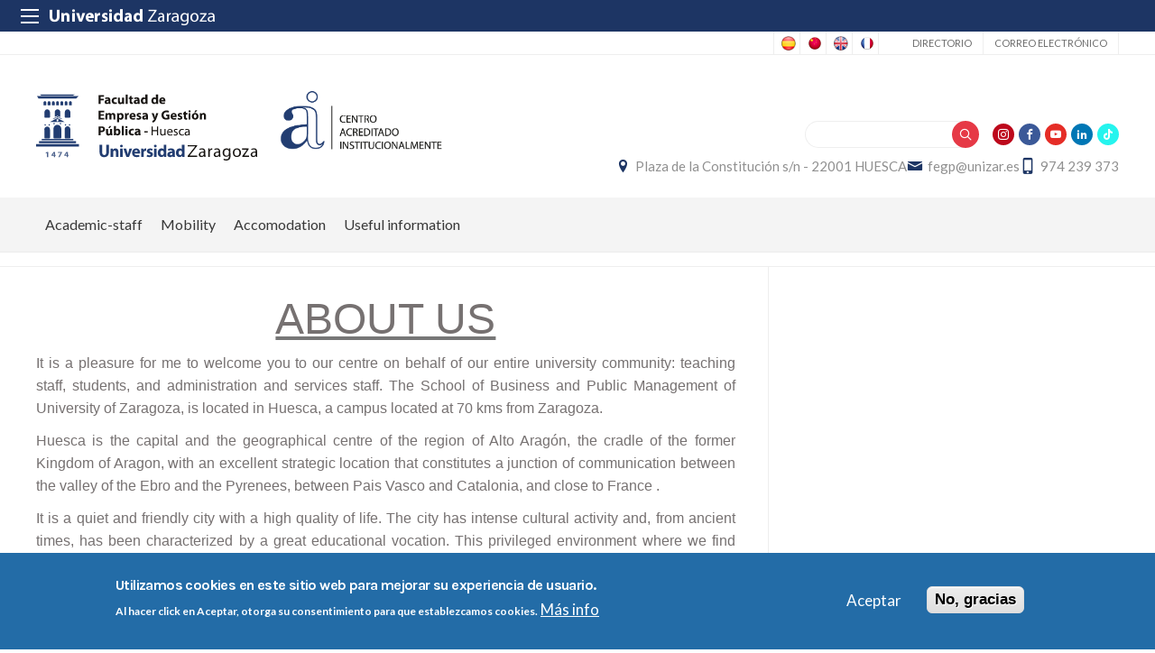

--- FILE ---
content_type: text/html; charset=UTF-8
request_url: https://fegp.unizar.es/en/node/783
body_size: 13808
content:
 
<!DOCTYPE html>
<html lang="en" dir="ltr" prefix="og: https://ogp.me/ns#">
  <head>
  <meta charset="UTF-8">
	<meta name="viewport" content="width=device-width, initial-scale=1">
  <meta charset="utf-8" />
<script>var _paq = _paq || [];(function(){var u=(("https:" == document.location.protocol) ? "https://staweb.unizar.es/" : "http://staweb.unizar.es/");_paq.push(["setSiteId", "28"]);_paq.push(["setTrackerUrl", u+"matomo.php"]);_paq.push(["setDoNotTrack", 1]);if (!window.matomo_search_results_active) {_paq.push(["trackPageView"]);}_paq.push(["setIgnoreClasses", ["no-tracking","colorbox"]]);_paq.push(["enableLinkTracking"]);var d=document,g=d.createElement("script"),s=d.getElementsByTagName("script")[0];g.type="text/javascript";g.defer=true;g.async=true;g.src=u+"matomo.js";s.parentNode.insertBefore(g,s);})();</script>
<link rel="canonical" href="http://fegp.unizar.es/galeria/semana-internacional-de-ciencias-empresariales-budapest-2022" />
<meta property="og:site_name" content="Facultad de Empresa y Gestión Pública" />
<meta property="og:title" content="Semana Internacional de Ciencias Empresariales Budapest 2022" />
<meta property="og:image:width" content="480" />
<meta property="og:image:height" content="480" />
<meta name="twitter:card" content="summary_large_image" />
<meta name="twitter:title" content="Semana Internacional de Ciencias Empresariales Budapest 2022" />
<meta name="Generator" content="Drupal 10 (https://www.drupal.org)" />
<meta name="MobileOptimized" content="width" />
<meta name="HandheldFriendly" content="true" />
<meta name="viewport" content="width=device-width, initial-scale=1.0" />
<style>div#sliding-popup, div#sliding-popup .eu-cookie-withdraw-banner, .eu-cookie-withdraw-tab {background: #236ca7} div#sliding-popup.eu-cookie-withdraw-wrapper { background: transparent; } #sliding-popup h1, #sliding-popup h2, #sliding-popup h3, #sliding-popup p, #sliding-popup label, #sliding-popup div, .eu-cookie-compliance-more-button, .eu-cookie-compliance-secondary-button, .eu-cookie-withdraw-tab { color: #ffffff;} .eu-cookie-withdraw-tab { border-color: #ffffff;}</style>
<link rel="icon" href="/themes/custom/unizar_centro/favicon.ico" type="image/vnd.microsoft.icon" />
<link rel="alternate" hreflang="es" href="http://fegp.unizar.es/galeria/semana-internacional-de-ciencias-empresariales-budapest-2022" />
<script>window.a2a_config=window.a2a_config||{};a2a_config.callbacks=[];a2a_config.overlays=[];a2a_config.templates={};</script>

    <title>Semana Internacional de Ciencias Empresariales Budapest 2022 | Facultad de Empresa y Gestión Pública</title>
    <link rel="stylesheet" media="all" href="/libraries/drupal-superfish/css/superfish.css?t8wt8n" />
<link rel="stylesheet" media="all" href="/core/assets/vendor/jquery.ui/themes/base/core.css?t8wt8n" />
<link rel="stylesheet" media="all" href="/core/assets/vendor/jquery.ui/themes/base/controlgroup.css?t8wt8n" />
<link rel="stylesheet" media="all" href="/core/assets/vendor/jquery.ui/themes/base/checkboxradio.css?t8wt8n" />
<link rel="stylesheet" media="all" href="/core/assets/vendor/jquery.ui/themes/base/resizable.css?t8wt8n" />
<link rel="stylesheet" media="all" href="/core/assets/vendor/jquery.ui/themes/base/button.css?t8wt8n" />
<link rel="stylesheet" media="all" href="/core/assets/vendor/jquery.ui/themes/base/dialog.css?t8wt8n" />
<link rel="stylesheet" media="all" href="/core/themes/stable9/css/system/components/align.module.css?t8wt8n" />
<link rel="stylesheet" media="all" href="/core/themes/stable9/css/system/components/fieldgroup.module.css?t8wt8n" />
<link rel="stylesheet" media="all" href="/core/themes/stable9/css/system/components/container-inline.module.css?t8wt8n" />
<link rel="stylesheet" media="all" href="/core/themes/stable9/css/system/components/clearfix.module.css?t8wt8n" />
<link rel="stylesheet" media="all" href="/core/themes/stable9/css/system/components/details.module.css?t8wt8n" />
<link rel="stylesheet" media="all" href="/core/themes/stable9/css/system/components/hidden.module.css?t8wt8n" />
<link rel="stylesheet" media="all" href="/core/themes/stable9/css/system/components/item-list.module.css?t8wt8n" />
<link rel="stylesheet" media="all" href="/core/themes/stable9/css/system/components/js.module.css?t8wt8n" />
<link rel="stylesheet" media="all" href="/core/themes/stable9/css/system/components/nowrap.module.css?t8wt8n" />
<link rel="stylesheet" media="all" href="/core/themes/stable9/css/system/components/position-container.module.css?t8wt8n" />
<link rel="stylesheet" media="all" href="/core/themes/stable9/css/system/components/reset-appearance.module.css?t8wt8n" />
<link rel="stylesheet" media="all" href="/core/themes/stable9/css/system/components/resize.module.css?t8wt8n" />
<link rel="stylesheet" media="all" href="/core/themes/stable9/css/system/components/system-status-counter.css?t8wt8n" />
<link rel="stylesheet" media="all" href="/core/themes/stable9/css/system/components/system-status-report-counters.css?t8wt8n" />
<link rel="stylesheet" media="all" href="/core/themes/stable9/css/system/components/system-status-report-general-info.css?t8wt8n" />
<link rel="stylesheet" media="all" href="/core/themes/stable9/css/system/components/tablesort.module.css?t8wt8n" />
<link rel="stylesheet" media="all" href="/core/themes/stable9/css/core/components/progress.module.css?t8wt8n" />
<link rel="stylesheet" media="all" href="/core/themes/stable9/css/core/components/ajax-progress.module.css?t8wt8n" />
<link rel="stylesheet" media="all" href="/core/modules/ckeditor5/css/ckeditor5.dialog.fix.css?t8wt8n" />
<link rel="stylesheet" media="all" href="/modules/contrib/eu_cookie_compliance/css/eu_cookie_compliance.css?t8wt8n" />
<link rel="stylesheet" media="all" href="/core/assets/vendor/jquery.ui/themes/base/theme.css?t8wt8n" />
<link rel="stylesheet" media="all" href="/modules/contrib/addtoany/css/addtoany.css?t8wt8n" />
<link rel="stylesheet" media="all" href="/modules/contrib/back_to_top/css/back_to_top.css?t8wt8n" />
<link rel="stylesheet" media="all" href="/modules/contrib/ckeditor5_plugin_pack/modules/ckeditor5_plugin_pack_indent_block/css/indent-block.css?t8wt8n" />
<link rel="stylesheet" media="all" href="/modules/contrib/colorbox/styles/default/colorbox_style.css?t8wt8n" />
<link rel="stylesheet" media="all" href="/modules/custom/unizar_shortcode/css/accordion.css?t8wt8n" />
<link rel="stylesheet" media="all" href="/modules/custom/unizar_tipos_contenidos_basicos/css/bloque_advertencia.css?t8wt8n" />
<link rel="stylesheet" media="all" href="/core/themes/stable9/css/core/assets/vendor/normalize-css/normalize.css?t8wt8n" />
<link rel="stylesheet" media="all" href="//fonts.googleapis.com/css2?family=Lato:ital,wght@0,300;0,400;0,700;0,900;1,300;1,400;1,700;1,900&amp;display=swap" />
<link rel="stylesheet" media="all" href="//fonts.googleapis.com/css2?family=Lato:wght@300;400;700;900&amp;display=swap" />
<link rel="stylesheet" media="all" href="//fonts.googleapis.com/css2?family=Karla:wght@200;300;400;600;700;800&amp;display=swap" />
<link rel="stylesheet" media="all" href="/core/themes/starterkit_theme/css/components/action-links.css?t8wt8n" />
<link rel="stylesheet" media="all" href="/core/themes/starterkit_theme/css/components/breadcrumb.css?t8wt8n" />
<link rel="stylesheet" media="all" href="/core/themes/starterkit_theme/css/components/button.css?t8wt8n" />
<link rel="stylesheet" media="all" href="/core/themes/starterkit_theme/css/components/container-inline.css?t8wt8n" />
<link rel="stylesheet" media="all" href="/core/themes/starterkit_theme/css/components/details.css?t8wt8n" />
<link rel="stylesheet" media="all" href="/core/themes/starterkit_theme/css/components/exposed-filters.css?t8wt8n" />
<link rel="stylesheet" media="all" href="/core/themes/starterkit_theme/css/components/field.css?t8wt8n" />
<link rel="stylesheet" media="all" href="/core/themes/starterkit_theme/css/components/form.css?t8wt8n" />
<link rel="stylesheet" media="all" href="/core/themes/starterkit_theme/css/components/icons.css?t8wt8n" />
<link rel="stylesheet" media="all" href="/core/themes/starterkit_theme/css/components/inline-form.css?t8wt8n" />
<link rel="stylesheet" media="all" href="/core/themes/starterkit_theme/css/components/item-list.css?t8wt8n" />
<link rel="stylesheet" media="all" href="/core/themes/starterkit_theme/css/components/link.css?t8wt8n" />
<link rel="stylesheet" media="all" href="/core/themes/starterkit_theme/css/components/links.css?t8wt8n" />
<link rel="stylesheet" media="all" href="/core/themes/starterkit_theme/css/components/menu.css?t8wt8n" />
<link rel="stylesheet" media="all" href="/core/themes/starterkit_theme/css/components/more-link.css?t8wt8n" />
<link rel="stylesheet" media="all" href="/core/themes/starterkit_theme/css/components/pager.css?t8wt8n" />
<link rel="stylesheet" media="all" href="/core/themes/starterkit_theme/css/components/tabledrag.css?t8wt8n" />
<link rel="stylesheet" media="all" href="/core/themes/starterkit_theme/css/components/tableselect.css?t8wt8n" />
<link rel="stylesheet" media="all" href="/core/themes/starterkit_theme/css/components/tablesort.css?t8wt8n" />
<link rel="stylesheet" media="all" href="/core/themes/starterkit_theme/css/components/tabs.css?t8wt8n" />
<link rel="stylesheet" media="all" href="/core/themes/starterkit_theme/css/components/textarea.css?t8wt8n" />
<link rel="stylesheet" media="all" href="/core/themes/starterkit_theme/css/components/ui-dialog.css?t8wt8n" />
<link rel="stylesheet" media="all" href="/core/themes/starterkit_theme/css/components/messages.css?t8wt8n" />
<link rel="stylesheet" media="all" href="/core/themes/starterkit_theme/css/components/progress.css?t8wt8n" />
<link rel="stylesheet" media="all" href="/core/themes/starterkit_theme/css/components/dialog.css?t8wt8n" />
<link rel="stylesheet" media="all" href="//cdn.jsdelivr.net/bxslider/4.2.12/jquery.bxslider.css" />
<link rel="stylesheet" media="all" href="/themes/custom/unizar_base_10/css/normalize.css?t8wt8n" />
<link rel="stylesheet" media="all" href="/themes/custom/unizar_base_10/css/fonts.css?t8wt8n" />
<link rel="stylesheet" media="all" href="/themes/custom/unizar_base_10/css/globals.css?t8wt8n" />
<link rel="stylesheet" media="all" href="/themes/custom/unizar_base_10/css/default.css?t8wt8n" />
<link rel="stylesheet" media="all" href="/themes/custom/unizar_base_10/css/formulario.css?t8wt8n" />
<link rel="stylesheet" media="all" href="/themes/custom/unizar_base_10/css/ckeditor.css?t8wt8n" />
<link rel="stylesheet" media="all" href="/themes/custom/unizar_base_10/css/componentes/botones.css?t8wt8n" />
<link rel="stylesheet" media="all" href="/themes/custom/unizar_base_10/css/componentes/mensajes.css?t8wt8n" />
<link rel="stylesheet" media="all" href="/themes/custom/unizar_base_10/css/componentes/tablas.css?t8wt8n" />
<link rel="stylesheet" media="all" href="/themes/custom/unizar_base_10/css/componentes/acordeon.css?t8wt8n" />
<link rel="stylesheet" media="all" href="/themes/custom/unizar_base_10/css/print.css?t8wt8n" />
<link rel="stylesheet" media="all" href="/themes/custom/unizar_base_10/css/unizar_tipos_contenidos.css?t8wt8n" />
<link rel="stylesheet" media="all" href="/themes/custom/unizar_base_10/css/tarjetas.css?t8wt8n" />
<link rel="stylesheet" media="all" href="/themes/custom/unizar_centro/css/custom.css?t8wt8n" />

    <script type="application/json" data-drupal-selector="drupal-settings-json">{"path":{"baseUrl":"\/","pathPrefix":"en\/","currentPath":"node\/783","currentPathIsAdmin":false,"isFront":false,"currentLanguage":"en"},"pluralDelimiter":"\u0003","suppressDeprecationErrors":true,"gtag":{"tagId":"G-ZT2F2GB4YG","consentMode":false,"otherIds":[],"events":[],"additionalConfigInfo":[]},"ajaxPageState":{"libraries":"[base64]","theme":"unizar_centro","theme_token":null},"ajaxTrustedUrl":{"\/en\/search\/help":true},"matomo":{"disableCookies":false,"trackColorbox":true,"trackMailto":true},"back_to_top":{"back_to_top_button_trigger":100,"back_to_top_speed":1200,"back_to_top_prevent_on_mobile":true,"back_to_top_prevent_in_admin":false,"back_to_top_button_type":"image","back_to_top_button_text":"Back to top"},"eu_cookie_compliance":{"cookie_policy_version":"1.0.0","popup_enabled":true,"popup_agreed_enabled":false,"popup_hide_agreed":false,"popup_clicking_confirmation":false,"popup_scrolling_confirmation":false,"popup_html_info":"\u003Cdiv aria-labelledby=\u0022popup-text\u0022  class=\u0022eu-cookie-compliance-banner eu-cookie-compliance-banner-info eu-cookie-compliance-banner--opt-in\u0022\u003E\n  \u003Cdiv class=\u0022popup-content info eu-cookie-compliance-content\u0022\u003E\n        \u003Cdiv id=\u0022popup-text\u0022 class=\u0022eu-cookie-compliance-message\u0022 role=\u0022document\u0022\u003E\n      \u003Ch2\u003EUtilizamos cookies en este sitio web para mejorar su experiencia de usuario.\u003C\/h2\u003E\u003Cp\u003EAl hacer click en Aceptar, otorga su consentimiento para que establezcamos cookies.\u003C\/p\u003E\n              \u003Cbutton type=\u0022button\u0022 class=\u0022find-more-button eu-cookie-compliance-more-button\u0022\u003EM\u00e1s info\u003C\/button\u003E\n          \u003C\/div\u003E\n\n    \n    \u003Cdiv id=\u0022popup-buttons\u0022 class=\u0022eu-cookie-compliance-buttons\u0022\u003E\n            \u003Cbutton type=\u0022button\u0022 class=\u0022agree-button eu-cookie-compliance-secondary-button button button--small\u0022\u003EAceptar\u003C\/button\u003E\n              \u003Cbutton type=\u0022button\u0022 class=\u0022decline-button eu-cookie-compliance-default-button button button--small button--primary\u0022\u003ENo, gracias\u003C\/button\u003E\n          \u003C\/div\u003E\n  \u003C\/div\u003E\n\u003C\/div\u003E","use_mobile_message":false,"mobile_popup_html_info":"\u003Cdiv aria-labelledby=\u0022popup-text\u0022  class=\u0022eu-cookie-compliance-banner eu-cookie-compliance-banner-info eu-cookie-compliance-banner--opt-in\u0022\u003E\n  \u003Cdiv class=\u0022popup-content info eu-cookie-compliance-content\u0022\u003E\n        \u003Cdiv id=\u0022popup-text\u0022 class=\u0022eu-cookie-compliance-message\u0022 role=\u0022document\u0022\u003E\n      \n              \u003Cbutton type=\u0022button\u0022 class=\u0022find-more-button eu-cookie-compliance-more-button\u0022\u003EM\u00e1s info\u003C\/button\u003E\n          \u003C\/div\u003E\n\n    \n    \u003Cdiv id=\u0022popup-buttons\u0022 class=\u0022eu-cookie-compliance-buttons\u0022\u003E\n            \u003Cbutton type=\u0022button\u0022 class=\u0022agree-button eu-cookie-compliance-secondary-button button button--small\u0022\u003EAceptar\u003C\/button\u003E\n              \u003Cbutton type=\u0022button\u0022 class=\u0022decline-button eu-cookie-compliance-default-button button button--small button--primary\u0022\u003ENo, gracias\u003C\/button\u003E\n          \u003C\/div\u003E\n  \u003C\/div\u003E\n\u003C\/div\u003E","mobile_breakpoint":768,"popup_html_agreed":false,"popup_use_bare_css":false,"popup_height":"auto","popup_width":"100%","popup_delay":1000,"popup_link":"https:\/\/www.unizar.es\/politica-de-privacidad","popup_link_new_window":true,"popup_position":false,"fixed_top_position":true,"popup_language":"en","store_consent":false,"better_support_for_screen_readers":false,"cookie_name":"","reload_page":false,"domain":"","domain_all_sites":false,"popup_eu_only":false,"popup_eu_only_js":false,"cookie_lifetime":100,"cookie_session":0,"set_cookie_session_zero_on_disagree":0,"disagree_do_not_show_popup":false,"method":"opt_in","automatic_cookies_removal":true,"allowed_cookies":"","withdraw_markup":"\u003Cbutton type=\u0022button\u0022 class=\u0022eu-cookie-withdraw-tab\u0022\u003EOpciones de privacidad\u003C\/button\u003E\n\u003Cdiv aria-labelledby=\u0022popup-text\u0022 class=\u0022eu-cookie-withdraw-banner\u0022\u003E\n  \u003Cdiv class=\u0022popup-content info eu-cookie-compliance-content\u0022\u003E\n    \u003Cdiv id=\u0022popup-text\u0022 class=\u0022eu-cookie-compliance-message\u0022 role=\u0022document\u0022\u003E\n      \u003Ch2\u003EUtilizamos cookies en este sitio web para mejorar su experiencia de usuario.\u003C\/h2\u003E\u003Cp\u003EUsted ha dado su consentimiento para que establezcamos cookies.\u003C\/p\u003E\n    \u003C\/div\u003E\n    \u003Cdiv id=\u0022popup-buttons\u0022 class=\u0022eu-cookie-compliance-buttons\u0022\u003E\n      \u003Cbutton type=\u0022button\u0022 class=\u0022eu-cookie-withdraw-button  button button--small button--primary\u0022\u003ERevocar consentimiento\u003C\/button\u003E\n    \u003C\/div\u003E\n  \u003C\/div\u003E\n\u003C\/div\u003E","withdraw_enabled":false,"reload_options":0,"reload_routes_list":"","withdraw_button_on_info_popup":false,"cookie_categories":[],"cookie_categories_details":[],"enable_save_preferences_button":true,"cookie_value_disagreed":"0","cookie_value_agreed_show_thank_you":"1","cookie_value_agreed":"2","containing_element":"body","settings_tab_enabled":false,"olivero_primary_button_classes":" button button--small button--primary","olivero_secondary_button_classes":" button button--small","close_button_action":"close_banner","open_by_default":true,"modules_allow_popup":true,"hide_the_banner":false,"geoip_match":true,"unverified_scripts":[]},"statistics":{"data":{"nid":"783"},"url":"\/modules\/contrib\/statistics\/statistics.php"},"colorbox":{"opacity":"0.85","current":"{current} of {total}","previous":"\u00ab Prev","next":"Next \u00bb","close":"Close","maxWidth":"98%","maxHeight":"98%","fixed":true,"mobiledetect":true,"mobiledevicewidth":"480px"},"superfish":{"superfish-mainen":{"id":"superfish-mainen","sf":{"animation":{"opacity":"show","height":"show"},"speed":"fast","autoArrows":true,"dropShadows":true},"plugins":{"smallscreen":{"cloneParent":0,"mode":"window_width"},"supposition":true,"supersubs":true}}},"user":{"uid":0,"permissionsHash":"62044aded794c077ec56a80d4ae19747064e4402b68625c695e8a820e80688e2"}}</script>
<script src="/core/misc/drupalSettingsLoader.js?v=10.6.2"></script>
<script src="/modules/contrib/google_tag/js/gtag.js?t8wt8n"></script>



  </head>
  <body  class="path-783 path-node page-node-type-galeria">
    <div class="btn-logout">
      <a href="/user/logout">Salir</a>
    </div>
    
      <div class="dialog-off-canvas-main-canvas" data-off-canvas-main-canvas>
    	<header>
	   <div id="barra-sup">
	<div class="inner">
		<div id="menu-icon-movil-1" class="rwd-menu-controls">
              <button class="menu-icon-unizar"><span></span></button>
        </div>
		<a href="http://www.unizar.es" target="_blank" class="logo-unizar">
			<i class="icon-unizar-nombre"></i>
		</a>
		<div id="bloque-menu-unizar" class="block menu-unizar">
			<div class="content">
				<ul id="menu-unizar">
					<li><a href="http://www.unizar.es/estudios">Estudios</a></li>
					<li><a href="http://www.unizar.es/i_d_i">I+D+i</a></li>
					<li><a href="http://www.unizar.es/institucion">Institución</a></li>
					<li><a href="http://internacional.unizar.es/">Internacional</a></li>
					<li><a href="http://www.unizar.es/vida-universitaria">Vida universitaria</a></li>
					<li><a href="http://www.unizar.es/etica-y-valores">Ética y valores</a></li>
				</ul>    
			</div>
		</div>
	</div>
</div>	
	<div class="wrapper-cabecera-sup">
		  <div class="region region-cabecera-sup">
    
<div  class="language-switcher-language-url block block-language-blocklanguage-interface" id="block-alternadordeidioma" role="navigation">
  <div class="block-inn">
    <div class="block-title-and-content">
        
                  
      <div class="block-content" >
              <ul class="links"><li hreflang="es" data-drupal-link-system-path="node/783"><a href="/galeria/semana-internacional-de-ciencias-empresariales-budapest-2022" class="language-link" hreflang="es" data-drupal-link-system-path="node/783">Spanish</a></li><li hreflang="zh-hant" data-drupal-link-system-path="node/783"><a href="/zh-hant/node/783" class="language-link" hreflang="zh-hant" data-drupal-link-system-path="node/783">Chinese, Traditional</a></li><li hreflang="en" data-drupal-link-system-path="node/783" class="is-active" aria-current="page"><a href="/en/node/783" class="language-link is-active" hreflang="en" data-drupal-link-system-path="node/783" aria-current="page">English</a></li><li hreflang="fr" data-drupal-link-system-path="node/783"><a href="/fr/node/783" class="language-link" hreflang="fr" data-drupal-link-system-path="node/783">French</a></li></ul>
             </div>
    </div>
  </div>
</div>




<nav role="navigation" aria-labelledby="block-unizar-centro-secundario-menu" id="block-unizar-centro-secundario" class="block block-menu navigation menu--menu-secundario">
            
  <h2 class="visually-hidden" id="block-unizar-centro-secundario-menu">Secundario</h2>
  

        
              <ul class="menu">
                    <li class="menu-item">
        <a href="https://directorio.unizar.es/" title="">Directorio</a>
              </li>
                <li class="menu-item">
        <a href="https://mail.unizar.es/">Correo electrónico</a>
              </li>
        </ul>
  


  </nav>

  </div>

	</div>
<div class="wrapper-cabecera-med">
	<div class="inner">
						  <div class="region region-cabecera-med-izquierda">
    
<div  id="block-unizar-centro-bloquecabeceralogocentrosresponsive" class="block block-bloque-cabecera-logo">
  <div class="block-inn">
    <div class="block-title-and-content">
        
                  
      <div class="block-content" >
              	
 	<div class='logo-cabecera'>
        <div>
            <a href='/'><img src="/sites/fegp/files/logo-svg/logo_fegp.svg" alt="Facultad de Empresa y Gestión Pública" />

	            <span class='text-hidden'>Facultad de Empresa y Gestión Pública</span>
	        </a>
        </div>
    </div>

             </div>
    </div>
  </div>
</div>





<div  id="block-unizar-centro-acreditacion" class="block block-block-contentb8422f4d-69ee-4d4e-b074-b7a6c830f6e3">
  <div class="block-inn">
    <div class="block-title-and-content">
        
                  
      <div class="block-content" >
              
            <div class="clearfix text-formatted field field--name-body field--type-text-with-summary field--label-hidden field__item"><img src="/sites/fegp/files/img/acreditacion-rgb-01.png" alt="Centro acreditado institucionalmente" width="591" height="235"></div>
      
             </div>
    </div>
  </div>
</div>





  </div>

								  <div class="region region-cabecera-med-derecha">
    
<div  id="block-unizar-centro-bloquerrss" class="block block-bloque-rrss">
  <div class="block-inn">
    <div class="block-title-and-content">
        
                  
      <div class="block-content" >
                   <div class='redes-sociales rrss'>
                            <span class='in'><a href='https://www.instagram.com/fegphuesca' target='_blank'><i class='icon-instagram'></i></a></span>		 
                                            <span class='fb'><a href='https://www.facebook.com/FEGPHuesca' target='_blank'><i class='icon-facebook'></i></a></span>		 
                            <span class='yt'><a href='https://www.youtube.com/channel/UCQ-7lkto4IFICVZ8sCQPoLw' target='_blank'><i class='icon-youtube'></i></a></span>		 
                            <span class='lk'><a href='https://www.linkedin.com/company/facultad-de-empresa-y-gesti%C3%B3n-p%C3%BAblica-unizar-campus-huesca/' target='_blank'><i class='icon-linkedin'></i></a></span>		 
                                    <span class='tk'><a href='https://www.tiktok.com/@fegp_huesca' target='_blank'><i class='icon-tiktok'></i></a></span>		 
                                    </div>
 
             </div>
    </div>
  </div>
</div>




<div class="search-block-form block block-search container-inline" data-drupal-selector="search-block-form" id="block-unizar-centro-formulariodebusqueda" role="search">
  
    
      <form action="/en/search/help" method="get" id="search-block-form" accept-charset="UTF-8">
  <div class="js-form-item form-item js-form-type-search form-type-search js-form-item-keys form-item-keys form-no-label">
      <label for="edit-keys" class="visually-hidden">Search</label>
        <input title="Enter the terms you wish to search for." data-drupal-selector="edit-keys" type="search" id="edit-keys" name="keys" value="" size="15" maxlength="128" class="form-search" />

        </div>
<div data-drupal-selector="edit-actions" class="form-actions js-form-wrapper form-wrapper" id="edit-actions"><input data-drupal-selector="edit-submit" type="submit" id="edit-submit" value="Search" class="button js-form-submit form-submit" />
</div>

</form>

  </div>

<div  id="block-unizar-centro-bloquedatoscontactocentros" class="block block-bloque-cabecera-contacto">
  <div class="block-inn">
    <div class="block-title-and-content">
        
                  
      <div class="block-content" >
                  <div class="block-content">
        <div class="block_contacto">
                            <address class="info-servicio">
                                                                        <span class='direccion'>
                                <i class='icon-location'></i><a href=' /contacto' target="_blank">Plaza de la Constitución s/n - 22001 HUESCA</a>
                            </span>
                                                                                        <span class="mail"><i class="icon-mail">
                            </i><a href="mailto:fegp@unizar.es">fegp@unizar.es</a>
                        </span>
                                                                <span class="telefono">
                            <i class="icon-mobile"></i>974 239 373
                        </span>
                                    </address>
                                </div>
    </div>


             </div>
    </div>
  </div>
</div>





  </div>

			</div>
</div>	
<div id="checkdiv"></div>
	   	   <div class="main-menu nav">
	        <div class="region region-menu-principal">
    
<div  id="block-mainmenu-en" class="block block-superfishmainen">
  <div class="block-inn">
    <div class="block-title-and-content">
        
                  
      <div class="block-content" >
              
<ul id="superfish-mainen" class="menu sf-menu sf-mainen sf-horizontal sf-style-none" role="menu" aria-label="Menu">
  

            
  <li id="mainen-menu-link-content78d47c0d-e5b6-499b-aeeb-f56db84d6ed1" class="sf-depth-1 menuparent sf-first" role="none">
    
          <span class="sf-depth-1 menuparent nolink" role="menuitem" aria-haspopup="true" aria-expanded="false">Academic-staff</span>
    
    
    
              <ul role="menu">
      
      

  
  <li id="mainen-menu-link-contentcc31d046-ac6d-49ff-80b3-2c0da370e7bd" class="sf-depth-2 sf-no-children sf-first" role="none">
    
          <a href="https://fegp.unizar.es/tutorias-y-profesorado" class="sf-depth-2 sf-external" role="menuitem">Staff</a>
    
    
    
    
      </li>


  
  <li id="mainen-menu-link-content8d4dad9e-bc08-4174-ba8d-02b10977f63d" class="sf-depth-2 sf-no-children sf-last" role="none">
    
          <a href="https://moodle.unizar.es/add/" class="sf-depth-2 sf-external" role="menuitem">Moodle</a>
    
    
    
    
      </li>



              </ul>
      
    
    
      </li>


  
  <li id="mainen-menu-link-content7541d086-98bc-479f-8ff9-6a613402d8c2" class="sf-depth-1 sf-no-children" role="none">
    
          <a href="https://fegp.unizar.es/international-students" class="sf-depth-1 sf-external" role="menuitem">Mobility</a>
    
    
    
    
      </li>


  
  <li id="mainen-menu-link-content06542a00-f376-42ef-aff3-e29efeaf6973" class="sf-depth-1 sf-no-children" role="none">
    
          <a href="https://campushuesca.unizar.es/accommodation" class="sf-depth-1 sf-external" role="menuitem">Accomodation</a>
    
    
    
    
      </li>


            
  <li id="mainen-menu-link-content175dd509-34e5-4231-80f1-d3831bac141a" class="sf-depth-1 menuparent sf-last" role="none">
    
          <span class="sf-depth-1 menuparent nolink" role="menuitem" aria-haspopup="true" aria-expanded="false">Useful information</span>
    
    
    
              <ul role="menu">
      
      

  
  <li id="mainen-menu-link-contentadbc09ec-05ff-43e1-968f-08bc5624f80a" class="sf-depth-2 sf-no-children sf-first" role="none">
    
          <a href="http://fegp.unizar.es/en/find-us" class="sf-depth-2 sf-external" role="menuitem">FEGP direction</a>
    
    
    
    
      </li>


  
  <li id="mainen-menu-link-content253687cf-29af-436f-bb78-455e1d57cdb3" class="sf-depth-2 sf-no-children" role="none">
    
          <a href="https://campushuesca.unizar.es/conoce-tu-entorno" class="sf-depth-2 sf-external" role="menuitem">Leisure, culture and sports</a>
    
    
    
    
      </li>


  
  <li id="mainen-menu-link-content0634dc63-a888-4082-ab4c-18ae47c435b9" class="sf-depth-2 sf-no-children" role="none">
    
          <a href="https://cursosdeespanol.unizar.es/en/courses-huesca/courses-huesca" class="sf-depth-2 sf-external" role="menuitem">Spanish courses</a>
    
    
    
    
      </li>


  
  <li id="mainen-menu-link-content9532397e-8eab-4fb7-9a29-02bbb29a7e74" class="sf-depth-2 sf-no-children sf-last" role="none">
    
          <a href="https://www.exteriores.gob.es/Embajadas/seul/en/ServiciosConsulares/Paginas/Consular/Visados-nacionales-Informacion-general.aspx" class="sf-depth-2 sf-external" role="menuitem">Visas and foreigner procedures</a>
    
    
    
    
      </li>



              </ul>
      
    
    
      </li>


</ul>

             </div>
    </div>
  </div>
</div>





  </div>

	   </div>
	   	</header>









<main id="wrapper">

	
	
	<div id="contenido-wrapper"  class="columna sin-fecha-actualizacion">
		<div id="contenido">
							<div class="layout-content">
				  <div class="region region-content">
    <div data-drupal-messages-fallback class="hidden"></div>
<div  id="block-aboutus" class="block block-block-contentfe577eff-0b94-41f8-9645-03e996da65d5">
  <div class="block-inn">
    <div class="block-title-and-content">
        
                  
      <div class="block-content" >
              
            <div class="clearfix text-formatted field field--name-body field--type-text-with-summary field--label-hidden field__item"><p class="text-align-center" style="margin-bottom:11px"><u><span style="font-size:48px;"><span style="line-height:107%"><span style="font-family:&quot;Calibri&quot;,sans-serif"><span lang="EN-US"><span style="line-height:107%"><span style="font-family:&quot;Myriad Pro Cond&quot;,sans-serif"><span style="color:#767171">ABOUT US</span></span></span></span></span></span></span></u></p>

<p style="text-align:justify; margin-bottom:11px"><span style="font-size:11pt"><span style="line-height:107%"><span style="font-family:&quot;Calibri&quot;,sans-serif"><span lang="EN-US" style="font-size:12.0pt"><span style="line-height:107%"><span style="font-family:&quot;Myriad Pro Cond&quot;,sans-serif"><span style="color:#767171">It is a pleasure for me to welcome you to our centre on behalf of our entire university community: teaching staff, students, and administration and services staff. The School of Business and Public Management of University of Zaragoza, is located in Huesca, a campus located at 70 kms from Zaragoza.</span></span></span></span></span></span></span></p>

<p style="text-align:justify; margin-bottom:11px"><span style="font-size:11pt"><span style="line-height:107%"><span style="font-family:&quot;Calibri&quot;,sans-serif"><span lang="EN-US" style="font-size:12.0pt"><span style="line-height:107%"><span style="font-family:&quot;Myriad Pro Cond&quot;,sans-serif"><span style="color:#767171">Huesca is the capital and the geographical centre of the region of Alto Arag</span></span></span></span><span lang="EN-US" style="font-size:12.0pt"><span style="line-height:107%"><span style="font-family:&quot;Myriad Pro Cond&quot;,sans-serif"><span style="color:#767171">ó</span></span></span></span><span lang="EN-US" style="font-size:12.0pt"><span style="line-height:107%"><span style="font-family:&quot;Myriad Pro Cond&quot;,sans-serif"><span style="color:#767171">n, the cradle of the former Kingdom of Aragon, with an excellent strategic location that constitutes a junction of communication between the valley of the Ebro and the Pyrenees, between Pais Vasco and Catalonia, and close to France .</span></span></span></span></span></span></span></p>

<p style="text-align:justify; margin-bottom:11px"><span style="font-size:11pt"><span style="line-height:107%"><span style="font-family:&quot;Calibri&quot;,sans-serif"><span lang="EN-US" style="font-size:12.0pt"><span style="line-height:107%"><span style="font-family:&quot;Myriad Pro Cond&quot;,sans-serif"><span style="color:#767171">It is a quiet and friendly city with a high quality of life. The city has intense cultural activity and, from ancient times, has been characterized by a great educational vocation. This privileged environment where we find ourselves is the one we want to share with our students.</span></span></span></span></span></span></span></p>

<p style="text-align:justify; margin-bottom:11px"><span style="font-size:11pt"><span style="line-height:107%"><span style="font-family:&quot;Calibri&quot;,sans-serif"><span lang="EN-US" style="font-size:12.0pt"><span style="line-height:107%"><span style="font-family:&quot;Myriad Pro Cond&quot;,sans-serif"><span style="color:#767171">Since it was created, our Centre has pledged its firm commitment to the maximum quality of teaching, to the scientific rigour of both theoretical and practical training, to the best relationship of the student with the company and to the mobility of our students, not only within our country, but also in the rest of the European Union.</span></span></span></span></span></span></span></p>

<p style="text-align:justify; margin-bottom:11px"><span style="font-size:11pt"><span style="line-height:107%"><span style="font-family:&quot;Calibri&quot;,sans-serif"><span lang="EN-US" style="font-size:12.0pt"><span style="line-height:107%"><span style="font-family:&quot;Myriad Pro Cond&quot;,sans-serif"><span style="color:#767171">The main axis of the teaching activities revolves around the Degree in Business Administration and Management, the Degree in Management and Public Administration, the latter in two modalities: face-to-face and distance learning, and the Master's Degree in Tourism Management and Planning.</span></span></span></span></span></span></span></p>

<p class="text-align-center" style="margin-bottom: 11px;"><a class="botonwhite" href="http://fegp.unizar.es/node/877"><span style="font-size:11pt"><span style="line-height:107%"><span style="font-family:&quot;Calibri&quot;,sans-serif"><span lang="EN-US" style="font-size:12.0pt"><span style="line-height:107%"><span style="font-family:&quot;Myriad Pro Cond&quot;,sans-serif"><span style="color:#767171">Bachelor in Business</span></span></span></span></span></span></span></a><a class="botonwhite" href="http://fegp.unizar.es"><span style="font-size:11pt"><span style="line-height:107%"><span style="font-family:&quot;Calibri&quot;,sans-serif"><span lang="EN-US" style="font-size:12.0pt"><span style="line-height:107%"><span style="font-family:&quot;Myriad Pro Cond&quot;,sans-serif"><span style="color:#767171">Bachelor in Public Management</span></span></span></span></span></span></span></a><a class="botonwhite" href="http://fegp.unizar.es/masters-degree-tourism-management-and-planning"><span style="font-size:11pt"><span style="line-height:107%"><span style="font-family:&quot;Calibri&quot;,sans-serif"><span lang="EN-US" style="font-size:12.0pt"><span style="line-height:107%"><span style="font-family:&quot;Myriad Pro Cond&quot;,sans-serif"><span style="color:#767171"> Master in Tourism</span></span></span></span></span></span></span><span style="font-size:11pt"><span style="line-height:107%"><span style="font-family:&quot;Calibri&quot;,sans-serif"><span lang="EN-US" style="font-size:12.0pt"><span style="line-height:107%"><span style="font-family:&quot;Myriad Pro Cond&quot;,sans-serif"><span style="color:#767171"> </span></span></span></span></span></span></span></a></p>

<p style="text-align:justify; margin-bottom:11px"><span style="font-size:11pt"><span style="line-height:107%"><span style="font-family:&quot;Calibri&quot;,sans-serif"><span lang="EN-US" style="font-size:12.0pt"><span style="line-height:107%"><span style="font-family:&quot;Myriad Pro Cond&quot;,sans-serif"><span style="color:#767171">We are an open centre and are convinced that communication between the university and society has to be continuous and strong. We hope to reach the highest quality in the responsible performance of the three basic functions of the university: education, research and social, cultural and service approach towards the society sustaining it.</span></span></span></span></span></span></span></p>

<p style="text-align:justify; margin-bottom:11px"><span style="font-size:11pt"><span style="line-height:107%"><span style="font-family:&quot;Calibri&quot;,sans-serif"><span lang="EN-US" style="font-size:12.0pt"><span style="line-height:107%"><span style="font-family:&quot;Myriad Pro Cond&quot;,sans-serif"><span style="color:#767171">I our website&nbsp; you will get the information you need. For further information, we invite you to visit us and, of course, do not hesitate in contacting and send us your comments and suggestions.</span></span></span></span></span></span></span></p>

<p style="text-align:justify; margin-bottom:11px"><span style="font-size:11pt"><span style="line-height:107%"><span style="font-family:&quot;Calibri&quot;,sans-serif"><span style="font-size:12.0pt"><span style="line-height:107%"><span style="font-family:&quot;Myriad Pro Cond&quot;,sans-serif"><span style="color:#767171">Thank you and welcome.</span></span></span></span></span></span></span></p>
</div>
      
             </div>
    </div>
  </div>
</div>





<div  id="block-soylafacultaddeempresaygestionpublica-2" class="block block-block-contentedd82c14-1434-410c-97a5-672be20e715d">
  <div class="block-inn">
    <div class="block-title-and-content">
        
                  
      <div class="block-content" >
              
            <div class="clearfix text-formatted field field--name-body field--type-text-with-summary field--label-hidden field__item"><h4 class="text-align-center"><a href="https://www.youtube.com/@facultaddeempresaygestionp7929/videos">CANAL YOUTUBE</a><br><a href="https://www.youtube.com/@facultaddeempresaygestionp7929/videos">FACULTAD DE EMPRESA Y GESTIÓN PÚBLICA</a></h4><p>Último vídeo:</p><p><iframe width="560" height="315" src="https://www.youtube.com/embed/O4tHPOK4F4I?si=P-t30xzFoVdIYaqm" title="YouTube video player" frameborder="0" allow="accelerometer; autoplay; clipboard-write; encrypted-media; gyroscope; picture-in-picture; web-share" referrerpolicy="strict-origin-when-cross-origin" allowfullscreen></iframe></p></div>
      
             </div>
    </div>
  </div>
</div>





<div  id="block-contactus" class="block block-block-contentfd1b108b-324e-4358-b906-3e21701ca353">
  <div class="block-inn">
    <div class="block-title-and-content">
        
                  
      <div class="block-content" >
              
            <div class="clearfix text-formatted field field--name-body field--type-text-with-summary field--label-hidden field__item"><p class="text-align-center"><iframe allowfullscreen height="300" loading="lazy" referrerpolicy="no-referrer-when-downgrade" src="https://www.google.com/maps/embed?pb=!1m18!1m12!1m3!1d2958.3890745267854!2d-0.4084719845505954!3d42.14196027920218!2m3!1f0!2f0!3f0!3m2!1i1024!2i768!4f13.1!3m3!1m2!1s0xd584436d47ea771%3A0x5a93369ee346efb7!2sFacultad%20de%20Empresa%20y%20Gesti%C3%B3n%20P%C3%BAblica%20(FEGP)!5e0!3m2!1ses!2ses!4v1665994760257!5m2!1ses!2ses" style="border:0;" width="400"></iframe></p>

<p style="margin-bottom:11px"><span style="font-size:11pt"><span style="line-height:107%"><span style="font-family:&quot;Calibri&quot;,sans-serif"><span style="font-family:&quot;Myriad Pro Cond&quot;,sans-serif"><span style="color:#3b3838">Postal address:</span></span></span></span></span></p>

<p style="margin-bottom:11px"><span style="font-size:11pt"><span style="line-height:107%"><span style="font-family:&quot;Calibri&quot;,sans-serif"><b><span style="font-family:&quot;Myriad Pro Cond&quot;,sans-serif"><span style="color:#3b3838">FACULTAD DE EMPRESA Y GESTIÓN PÚBLICA</span></span></b></span></span></span></p>

<p style="margin-bottom:11px"><span style="font-size:11pt"><span style="line-height:107%"><span style="font-family:&quot;Calibri&quot;,sans-serif"><span style="font-family:&quot;Myriad Pro Cond&quot;,sans-serif"><span style="color:#3b3838">UNIVERSIDAD DE ZARAGOZA</span></span></span></span></span></p>

<p style="margin-bottom:11px"><span style="font-size:11pt"><span style="line-height:107%"><span style="font-family:&quot;Calibri&quot;,sans-serif"><span style="font-family:&quot;Myriad Pro Cond&quot;,sans-serif"><span style="color:#3b3838">Pza Constitucion s/n</span></span></span></span></span></p>

<p style="margin-bottom:11px"><span style="font-size:11pt"><span style="line-height:107%"><span style="font-family:&quot;Calibri&quot;,sans-serif"><span lang="EN-US" style="font-family:&quot;Myriad Pro Cond&quot;,sans-serif"><span style="color:#3b3838">22001 HUESCA – SPAIN</span></span></span></span></span></p>

<p style="margin-bottom:11px"><span style="font-size:11pt"><span style="line-height:107%"><span style="font-family:&quot;Calibri&quot;,sans-serif"><b>&nbsp;</b></span></span></span></p>

<p style="margin-bottom:11px"><span style="font-size:11pt"><span style="line-height:107%"><span style="font-family:&quot;Calibri&quot;,sans-serif"><b><span lang="EN-US" style="font-family:&quot;Myriad Pro Cond&quot;,sans-serif"><span style="color:#3b3838">Director: </span></span></b><span lang="EN-US" style="font-family:&quot;Myriad Pro Cond&quot;,sans-serif"><span style="color:#3b3838">0034 974 239305 dirfegph@unizar.es</span></span></span></span></span></p>

<p style="margin-bottom:11px"><span style="font-size:11pt"><span style="line-height:107%"><span style="font-family:&quot;Calibri&quot;,sans-serif"><b><span lang="EN-US" style="font-family:&quot;Myriad Pro Cond&quot;,sans-serif"><span style="color:#3b3838">Vice-Dean for International affairs: </span></span></b><span lang="EN-US" style="font-family:&quot;Myriad Pro Cond&quot;,sans-serif"><span style="color:#3b3838">0034 974 239381&nbsp;fegpint@unizar.es</span></span></span></span></span></p>

<p style="margin-bottom:11px"><span style="font-size:11pt"><span style="line-height:107%"><span style="font-family:&quot;Calibri&quot;,sans-serif"><b><span lang="EN-US" style="font-family:&quot;Myriad Pro Cond&quot;,sans-serif"><span style="color:#3b3838">Administration: &nbsp;</span></span></b><span lang="EN-US" style="font-family:&quot;Myriad Pro Cond&quot;,sans-serif"><span style="color:#3b3838">0034 974 239389 admfegph@unizar.es</span></span></span></span></span></p>

<p style="margin-bottom:11px"><span style="font-size:11pt"><span style="line-height:107%"><span style="font-family:&quot;Calibri&quot;,sans-serif"><b><span lang="EN-US" style="font-family:&quot;Myriad Pro Cond&quot;,sans-serif"><span style="color:#3b3838">International Affairs coordinator for Huesca Campus:</span></span></b><span lang="EN-US" style="font-family:&quot;Myriad Pro Cond&quot;,sans-serif"><span style="color:#3b3838"> 0034 974 292535; mobilityhuesca@unizar.es</span></span></span></span></span></p>

<p style="margin-bottom:11px"><span style="font-size:11pt"><span style="line-height:107%"><span style="font-family:&quot;Calibri&quot;,sans-serif"><b><span lang="EN-US" style="font-family:&quot;Myriad Pro Cond&quot;,sans-serif"><span style="color:#3b3838">Buddy Campus Huesca:</span></span></b><span lang="EN-US" style="font-family:&quot;Myriad Pro Cond&quot;,sans-serif"><span style="color:#3b3838"> INTERHUE@UNIZAR.ES.&nbsp;Student available for helping incoming students in Campus Huesca at the beginning of each semester (Approx.: second week September to end October and second week January to end February).</span></span></span></span></span></p>
</div>
      
             </div>
    </div>
  </div>
</div>




<div class="node node--type-galeria node--view-mode-full ds-1col clearfix">

  

  
            <div class="field field--name-node-title field--type-ds field--label-hidden field__item"><h1>
  Semana Internacional de Ciencias Empresariales Budapest 2022
</h1>
</div>
      
            <div class="field field--name-field-fecha field--type-datetime field--label-hidden field__item"><time datetime="2022-04-21T12:00:00Z" class="datetime">Thu, 04/21/2022 - 12:00</time>
</div>
      
      <div class="field field--name-field-foto-galeria field--type-image field--label-hidden field__items">
              <div class="field__item">
<a href="http://fegp.unizar.es/sites/fegp/files/img/galerias/Crear%20Galer%C3%ADa/3a2aae62-5f76-452f-9422-97fd2f9bc367_0.JPG" aria-label="{&quot;title&quot;:&quot;Semana Internacional de Ciencias Empresariales Budapest 2022&quot;,&quot;alt&quot;:&quot;Semana Internacional de Ciencias Empresariales Budapest 2022&quot;}" role="button"  title="Semana Internacional de Ciencias Empresariales Budapest 2022" data-colorbox-gallery="gallery-galeria-783-field_foto_galeria-u0na1MSga7A" class="colorbox" aria-controls="colorbox-xUm_uvdeDcQ" data-cbox-img-attrs="{&quot;title&quot;:&quot;Semana Internacional de Ciencias Empresariales Budapest 2022&quot;,&quot;alt&quot;:&quot;Semana Internacional de Ciencias Empresariales Budapest 2022&quot;}"><img id="colorbox-xUm_uvdeDcQ" src="/sites/fegp/files/styles/100x100/public/img/galerias/Crear%20Galer%C3%ADa/3a2aae62-5f76-452f-9422-97fd2f9bc367_0.JPG?itok=mjsrc5jj" width="100" height="100" alt="Semana Internacional de Ciencias Empresariales Budapest 2022" title="Semana Internacional de Ciencias Empresariales Budapest 2022" loading="lazy" class="image-style-_00x100" />

</a>
</div>
              <div class="field__item">
<a href="http://fegp.unizar.es/sites/fegp/files/img/galerias/Crear%20Galer%C3%ADa/878c5a60-18f2-49c6-a8e9-60cc23dd7fbd_0.JPG" aria-label="{&quot;title&quot;:&quot;Semana Internacional de Ciencias Empresariales Budapest 2022&quot;,&quot;alt&quot;:&quot;Semana Internacional de Ciencias Empresariales Budapest 2022&quot;}" role="button"  title="Semana Internacional de Ciencias Empresariales Budapest 2022" data-colorbox-gallery="gallery-galeria-783-field_foto_galeria-u0na1MSga7A" class="colorbox" aria-controls="colorbox-VG7ETdm_PLk" data-cbox-img-attrs="{&quot;title&quot;:&quot;Semana Internacional de Ciencias Empresariales Budapest 2022&quot;,&quot;alt&quot;:&quot;Semana Internacional de Ciencias Empresariales Budapest 2022&quot;}"><img id="colorbox-VG7ETdm_PLk" src="/sites/fegp/files/styles/100x100/public/img/galerias/Crear%20Galer%C3%ADa/878c5a60-18f2-49c6-a8e9-60cc23dd7fbd_0.JPG?itok=N_VeI79q" width="100" height="100" alt="Semana Internacional de Ciencias Empresariales Budapest 2022" title="Semana Internacional de Ciencias Empresariales Budapest 2022" loading="lazy" class="image-style-_00x100" />

</a>
</div>
              <div class="field__item">
<a href="http://fegp.unizar.es/sites/fegp/files/img/galerias/Crear%20Galer%C3%ADa/6049c6b2-f9a5-49ad-ad3c-e848c4f72880_0.JPG" aria-label="{&quot;title&quot;:&quot;Semana Internacional de Ciencias Empresariales Budapest 2022&quot;,&quot;alt&quot;:&quot;Semana Internacional de Ciencias Empresariales Budapest 2022&quot;}" role="button"  title="Semana Internacional de Ciencias Empresariales Budapest 2022" data-colorbox-gallery="gallery-galeria-783-field_foto_galeria-u0na1MSga7A" class="colorbox" aria-controls="colorbox-gIBbwlistdw" data-cbox-img-attrs="{&quot;title&quot;:&quot;Semana Internacional de Ciencias Empresariales Budapest 2022&quot;,&quot;alt&quot;:&quot;Semana Internacional de Ciencias Empresariales Budapest 2022&quot;}"><img id="colorbox-gIBbwlistdw" src="/sites/fegp/files/styles/100x100/public/img/galerias/Crear%20Galer%C3%ADa/6049c6b2-f9a5-49ad-ad3c-e848c4f72880_0.JPG?itok=YXvkzlnB" width="100" height="100" alt="Semana Internacional de Ciencias Empresariales Budapest 2022" title="Semana Internacional de Ciencias Empresariales Budapest 2022" loading="lazy" class="image-style-_00x100" />

</a>
</div>
              <div class="field__item">
<a href="http://fegp.unizar.es/sites/fegp/files/img/galerias/Crear%20Galer%C3%ADa/28588efa-1e11-46d1-91ad-96bf930e522b_0.JPG" aria-label="{&quot;title&quot;:&quot;Semana Internacional de Ciencias Empresariales Budapest 2022&quot;,&quot;alt&quot;:&quot;Semana Internacional de Ciencias Empresariales Budapest 2022&quot;}" role="button"  title="Semana Internacional de Ciencias Empresariales Budapest 2022" data-colorbox-gallery="gallery-galeria-783-field_foto_galeria-u0na1MSga7A" class="colorbox" aria-controls="colorbox-0VU2hmaNnuQ" data-cbox-img-attrs="{&quot;title&quot;:&quot;Semana Internacional de Ciencias Empresariales Budapest 2022&quot;,&quot;alt&quot;:&quot;Semana Internacional de Ciencias Empresariales Budapest 2022&quot;}"><img id="colorbox-0VU2hmaNnuQ" src="/sites/fegp/files/styles/100x100/public/img/galerias/Crear%20Galer%C3%ADa/28588efa-1e11-46d1-91ad-96bf930e522b_0.JPG?itok=RZZbnNed" width="100" height="100" alt="Semana Internacional de Ciencias Empresariales Budapest 2022" title="Semana Internacional de Ciencias Empresariales Budapest 2022" loading="lazy" class="image-style-_00x100" />

</a>
</div>
              <div class="field__item">
<a href="http://fegp.unizar.es/sites/fegp/files/img/galerias/Crear%20Galer%C3%ADa/ca180f2a-ff44-4160-9cef-88de500479c4_0.JPG" aria-label="{&quot;title&quot;:&quot;Semana Internacional de Ciencias Empresariales Budapest 2022&quot;,&quot;alt&quot;:&quot;Semana Internacional de Ciencias Empresariales Budapest 2022&quot;}" role="button"  title="Semana Internacional de Ciencias Empresariales Budapest 2022" data-colorbox-gallery="gallery-galeria-783-field_foto_galeria-u0na1MSga7A" class="colorbox" aria-controls="colorbox-A4UVyyeB0M4" data-cbox-img-attrs="{&quot;title&quot;:&quot;Semana Internacional de Ciencias Empresariales Budapest 2022&quot;,&quot;alt&quot;:&quot;Semana Internacional de Ciencias Empresariales Budapest 2022&quot;}"><img id="colorbox-A4UVyyeB0M4" src="/sites/fegp/files/styles/100x100/public/img/galerias/Crear%20Galer%C3%ADa/ca180f2a-ff44-4160-9cef-88de500479c4_0.JPG?itok=NkxDkVPD" width="100" height="100" alt="Semana Internacional de Ciencias Empresariales Budapest 2022" title="Semana Internacional de Ciencias Empresariales Budapest 2022" loading="lazy" class="image-style-_00x100" />

</a>
</div>
              <div class="field__item">
<a href="http://fegp.unizar.es/sites/fegp/files/img/galerias/Crear%20Galer%C3%ADa/IMG_6342_0.jpg" aria-label="{&quot;title&quot;:&quot;Semana Internacional de Ciencias Empresariales Budapest 2022&quot;,&quot;alt&quot;:&quot;Semana Internacional de Ciencias Empresariales Budapest 2022&quot;}" role="button"  title="Semana Internacional de Ciencias Empresariales Budapest 2022" data-colorbox-gallery="gallery-galeria-783-field_foto_galeria-u0na1MSga7A" class="colorbox" aria-controls="colorbox-LmbBW4XpkE8" data-cbox-img-attrs="{&quot;title&quot;:&quot;Semana Internacional de Ciencias Empresariales Budapest 2022&quot;,&quot;alt&quot;:&quot;Semana Internacional de Ciencias Empresariales Budapest 2022&quot;}"><img id="colorbox-LmbBW4XpkE8" src="/sites/fegp/files/styles/100x100/public/img/galerias/Crear%20Galer%C3%ADa/IMG_6342_0.jpg?itok=F8wOumB2" width="100" height="100" alt="Semana Internacional de Ciencias Empresariales Budapest 2022" title="Semana Internacional de Ciencias Empresariales Budapest 2022" loading="lazy" class="image-style-_00x100" />

</a>
</div>
              <div class="field__item">
<a href="http://fegp.unizar.es/sites/fegp/files/img/galerias/Crear%20Galer%C3%ADa/IMG_6350_0.jpg" aria-label="{&quot;title&quot;:&quot;Semana Internacional de Ciencias Empresariales Budapest 2022&quot;,&quot;alt&quot;:&quot;Semana Internacional de Ciencias Empresariales Budapest 2022&quot;}" role="button"  title="Semana Internacional de Ciencias Empresariales Budapest 2022" data-colorbox-gallery="gallery-galeria-783-field_foto_galeria-u0na1MSga7A" class="colorbox" aria-controls="colorbox-eILRZAkNKco" data-cbox-img-attrs="{&quot;title&quot;:&quot;Semana Internacional de Ciencias Empresariales Budapest 2022&quot;,&quot;alt&quot;:&quot;Semana Internacional de Ciencias Empresariales Budapest 2022&quot;}"><img id="colorbox-eILRZAkNKco" src="/sites/fegp/files/styles/100x100/public/img/galerias/Crear%20Galer%C3%ADa/IMG_6350_0.jpg?itok=cnQQmGRC" width="100" height="100" alt="Semana Internacional de Ciencias Empresariales Budapest 2022" title="Semana Internacional de Ciencias Empresariales Budapest 2022" loading="lazy" class="image-style-_00x100" />

</a>
</div>
              <div class="field__item">
<a href="http://fegp.unizar.es/sites/fegp/files/img/galerias/Crear%20Galer%C3%ADa/IMG_6391_2.jpg" aria-label="{&quot;title&quot;:&quot;Semana Internacional de Ciencias Empresariales Budapest 2022&quot;,&quot;alt&quot;:&quot;Semana Internacional de Ciencias Empresariales Budapest 2022&quot;}" role="button"  title="Semana Internacional de Ciencias Empresariales Budapest 2022" data-colorbox-gallery="gallery-galeria-783-field_foto_galeria-u0na1MSga7A" class="colorbox" aria-controls="colorbox-86BCKiy65bk" data-cbox-img-attrs="{&quot;title&quot;:&quot;Semana Internacional de Ciencias Empresariales Budapest 2022&quot;,&quot;alt&quot;:&quot;Semana Internacional de Ciencias Empresariales Budapest 2022&quot;}"><img id="colorbox-86BCKiy65bk" src="/sites/fegp/files/styles/100x100/public/img/galerias/Crear%20Galer%C3%ADa/IMG_6391_2.jpg?itok=qr9ZQVdB" width="100" height="100" alt="Semana Internacional de Ciencias Empresariales Budapest 2022" title="Semana Internacional de Ciencias Empresariales Budapest 2022" loading="lazy" class="image-style-_00x100" />

</a>
</div>
          </div>
  

</div>


  </div>

			</div>
					</div>
                			
<div id="columna-lateral">
            </div>

			</div>
</main>	


<footer>
	<div class="footer-inner">
          <div class="region region-footer">
    
<div  id="block-bloquedatosdecontacto" class="block block-bloque-cabecera-contacto">
  <div class="block-inn">
    <div class="block-title-and-content">
        
                  
      <div class="block-content" >
                  <div class="block-content">
        <div class="block_contacto">
                            <address class="info-servicio">
                                                                        <span class='direccion'>
                                <i class='icon-location'></i><a href=' /contacto' target="_blank">Plaza de la Constitución s/n - 22001 HUESCA</a>
                            </span>
                                                                                        <span class="mail"><i class="icon-mail">
                            </i><a href="mailto:fegp@unizar.es">fegp@unizar.es</a>
                        </span>
                                                                <span class="telefono">
                            <i class="icon-mobile"></i>974 239 373
                        </span>
                                    </address>
                                </div>
    </div>


             </div>
    </div>
  </div>
</div>





<div  id="block-unizar-centro-bloquerrss-2" class="block block-bloque-rrss">
  <div class="block-inn">
    <div class="block-title-and-content">
        
                  
      <div class="block-content" >
                   <div class='redes-sociales rrss'>
                            <span class='in'><a href='https://www.instagram.com/fegphuesca' target='_blank'><i class='icon-instagram'></i></a></span>		 
                                            <span class='fb'><a href='https://www.facebook.com/FEGPHuesca' target='_blank'><i class='icon-facebook'></i></a></span>		 
                            <span class='yt'><a href='https://www.youtube.com/channel/UCQ-7lkto4IFICVZ8sCQPoLw' target='_blank'><i class='icon-youtube'></i></a></span>		 
                            <span class='lk'><a href='https://www.linkedin.com/company/facultad-de-empresa-y-gesti%C3%B3n-p%C3%BAblica-unizar-campus-huesca/' target='_blank'><i class='icon-linkedin'></i></a></span>		 
                                    <span class='tk'><a href='https://www.tiktok.com/@fegp_huesca' target='_blank'><i class='icon-tiktok'></i></a></span>		 
                                    </div>
 
             </div>
    </div>
  </div>
</div>





  </div>

    <div class="logo_unizar_es">
    <a href="http://www.unizar.es">
      <img alt="Logo universidad" src="/themes/custom/unizar_centro/img/unizar_es.svg">
    </a>
  </div>
</div>
<div id="menu_footer_inferior">
  <div class="inner">
      <ul>
          <li><a href="https://www.unizar.es/aviso-legal"> Aviso Legal</a></li>
          <li><a href="https://www.unizar.es/condiciones-generales-de-uso">Condiciones generales de uso</a></li>
          <li><a href="https://www.unizar.es/politica-de-privacidad">Política de Privacidad</a></li>
          <li><a href="https://www.unizar.es/politica-de-cookies">Política de Cookies</a></li>
          <li><a href="https://ouad.unizar.es/accesibilidad/declaracion-accesibilidad">Política de Accesibilidad</a></li>
      </ul>
  </div>
</div>

</footer>

  </div>

    
    <script src="/core/assets/vendor/jquery/jquery.min.js?v=3.7.1"></script>
<script src="/core/assets/vendor/once/once.min.js?v=1.0.1"></script>
<script src="/core/misc/drupal.js?v=10.6.2"></script>
<script src="/core/misc/drupal.init.js?v=10.6.2"></script>
<script src="/core/assets/vendor/jquery.ui/ui/version-min.js?v=10.6.2"></script>
<script src="/core/assets/vendor/jquery.ui/ui/data-min.js?v=10.6.2"></script>
<script src="/core/assets/vendor/jquery.ui/ui/disable-selection-min.js?v=10.6.2"></script>
<script src="/core/assets/vendor/jquery.ui/ui/jquery-patch-min.js?v=10.6.2"></script>
<script src="/core/assets/vendor/jquery.ui/ui/scroll-parent-min.js?v=10.6.2"></script>
<script src="/core/assets/vendor/jquery.ui/ui/unique-id-min.js?v=10.6.2"></script>
<script src="/core/assets/vendor/jquery.ui/ui/focusable-min.js?v=10.6.2"></script>
<script src="/core/assets/vendor/jquery.ui/ui/keycode-min.js?v=10.6.2"></script>
<script src="/core/assets/vendor/jquery.ui/ui/plugin-min.js?v=10.6.2"></script>
<script src="/core/assets/vendor/jquery.ui/ui/widget-min.js?v=10.6.2"></script>
<script src="/core/assets/vendor/jquery.ui/ui/labels-min.js?v=10.6.2"></script>
<script src="/core/assets/vendor/jquery.ui/ui/widgets/controlgroup-min.js?v=10.6.2"></script>
<script src="/core/assets/vendor/jquery.ui/ui/form-reset-mixin-min.js?v=10.6.2"></script>
<script src="/core/assets/vendor/jquery.ui/ui/widgets/mouse-min.js?v=10.6.2"></script>
<script src="/core/assets/vendor/jquery.ui/ui/widgets/checkboxradio-min.js?v=10.6.2"></script>
<script src="/core/assets/vendor/jquery.ui/ui/widgets/draggable-min.js?v=10.6.2"></script>
<script src="/core/assets/vendor/jquery.ui/ui/widgets/resizable-min.js?v=10.6.2"></script>
<script src="/core/assets/vendor/jquery.ui/ui/widgets/button-min.js?v=10.6.2"></script>
<script src="/core/assets/vendor/jquery.ui/ui/widgets/dialog-min.js?v=10.6.2"></script>
<script src="/core/assets/vendor/tabbable/index.umd.min.js?v=6.3.0"></script>
<script src="/core/assets/vendor/tua-body-scroll-lock/tua-bsl.umd.min.js?v=10.6.2"></script>
<script src="https://static.addtoany.com/menu/page.js" defer></script>
<script src="/modules/contrib/addtoany/js/addtoany.js?v=10.6.2"></script>
<script src="/modules/contrib/back_to_top/js/back_to_top.js?v=10.6.2"></script>
<script src="/libraries/colorbox/jquery.colorbox-min.js?v=10.6.2"></script>
<script src="/modules/contrib/colorbox/js/colorbox.js?v=10.6.2"></script>
<script src="/modules/contrib/colorbox/styles/default/colorbox_style.js?v=10.6.2"></script>
<script src="/libraries/dompurify/dist/purify.min.js?v=10.6.2"></script>
<script src="/modules/contrib/eu_cookie_compliance/js/eu_cookie_compliance.min.js?t8wt8n"></script>
<script src="/core/misc/progress.js?v=10.6.2"></script>
<script src="/core/assets/vendor/loadjs/loadjs.min.js?v=4.3.0"></script>
<script src="/core/misc/debounce.js?v=10.6.2"></script>
<script src="/core/misc/announce.js?v=10.6.2"></script>
<script src="/core/misc/message.js?v=10.6.2"></script>
<script src="/core/misc/ajax.js?v=10.6.2"></script>
<script src="/modules/contrib/google_tag/js/gtag.ajax.js?t8wt8n"></script>
<script src="/modules/contrib/matomo/js/matomo.js?t8wt8n"></script>
<script src="/modules/contrib/statistics/statistics.js?v=10.6.2"></script>
<script src="/modules/contrib/superfish/js/superfish.js?v=2.0"></script>
<script src="/libraries/drupal-superfish/superfish.js?t8wt8n"></script>
<script src="/libraries/drupal-superfish/jquery.hoverIntent.minified.js?t8wt8n"></script>
<script src="/libraries/drupal-superfish/sfsmallscreen.js?t8wt8n"></script>
<script src="/libraries/drupal-superfish/supersubs.js?t8wt8n"></script>
<script src="/libraries/drupal-superfish/supposition.js?t8wt8n"></script>
<script src="//cdn.jsdelivr.net/bxslider/4.2.12/jquery.bxslider.min.js"></script>
<script src="/core/misc/displace.js?v=10.6.2"></script>
<script src="/core/misc/jquery.tabbable.shim.js?v=10.6.2"></script>
<script src="/core/misc/position.js?v=10.6.2"></script>
<script src="/core/misc/dialog/dialog-deprecation.js?v=10.6.2"></script>
<script src="/core/misc/dialog/dialog.js?v=10.6.2"></script>
<script src="/core/misc/dialog/dialog.position.js?v=10.6.2"></script>
<script src="/core/misc/dialog/dialog.jquery-ui.js?v=10.6.2"></script>
<script src="/core/modules/ckeditor5/js/ckeditor5.dialog.fix.js?v=10.6.2"></script>
<script src="/core/misc/dialog/dialog.ajax.js?v=10.6.2"></script>
<script src="https://cdn.jsdelivr.net/npm/slick-carousel@1.8.1/slick/slick.min.js"></script>
<script src="https://cdn.jsdelivr.net/npm/slick-lightbox@0.2.12/dist/slick-lightbox.min.js"></script>
<script src="/themes/custom/unizar_base_10/js/base.js?v=1.x"></script>
<script src="/libraries/jquery.hover-intent/jquery.hoverIntent.js?v=1.10.2"></script>
<script src="//cdnjs.cloudflare.com/ajax/libs/jquery.scrollex/0.2.1/jquery.scrollex.min.js"></script>
<script src="/modules/custom/unizar_shortcode/js/accordion.js?v=1.x"></script>


  </body>
</html>




--- FILE ---
content_type: image/svg+xml
request_url: https://fegp.unizar.es/sites/fegp/files/logo-svg/logo_fegp.svg
body_size: 19840
content:
<?xml version="1.0" encoding="utf-8"?>
<!-- Generator: Adobe Illustrator 27.6.1, SVG Export Plug-In . SVG Version: 6.00 Build 0)  -->
<svg version="1.1" id="Capa_1" xmlns="http://www.w3.org/2000/svg" xmlns:xlink="http://www.w3.org/1999/xlink" x="0px" y="0px"
	 viewBox="0 0 368 112.7" style="enable-background:new 0 0 368 112.7;" xml:space="preserve">
<style type="text/css">
	.st0{fill-rule:evenodd;clip-rule:evenodd;fill:#223D71;}
	.st1{opacity:0.8;enable-background:new    ;}
	.st2{fill:#223D71;}
	.st3{fill-rule:evenodd;clip-rule:evenodd;fill:#181512;}
	.st4{fill:#181512;}
	.st5{enable-background:new    ;}
</style>
<g>
	<path class="st0" d="M105.6,86.4v11.9c0,6.1,2.8,8.7,7.6,8.7c5,0,8-2.8,8-8.7V86.4h-4.3v12.2c0,3.4-1.2,5-3.5,5
		c-2.2,0-3.5-1.7-3.5-5V86.4H105.6z"/>
	<g class="st1">
		<path class="st2" d="M18.1,100.1L18.1,100.1l-1.8,0.8L16,99.4l2.4-1.1h1.7v8.6h-2.1V100.1z"/>
		<path class="st2" d="M29.7,106.9v-2.1h-4v-1.3l3.4-5.2h2.6v5h1.1v1.5h-1.1v2.1H29.7z M29.7,103.4v-1.9c0-0.5,0-1,0.1-1.6h0
			c-0.3,0.6-0.5,1.1-0.9,1.6l-1.2,1.9l0,0H29.7z"/>
		<path class="st2" d="M43,98.3v1.3l-3.7,7.3h-2.3l3.7-6.9v0h-4.2v-1.7H43z"/>
		<path class="st2" d="M50.9,106.9v-2.1h-4v-1.3l3.4-5.2h2.6v5H54v1.5h-1.1v2.1H50.9z M50.9,103.4v-1.9c0-0.5,0-1,0.1-1.6h0
			c-0.3,0.6-0.5,1.1-0.9,1.6l-1.2,1.9l0,0H50.9z"/>
	</g>
	<path class="st0" d="M124,106.7h4.3v-8c0-0.4,0-0.8,0.1-1.1c0.3-0.8,1-1.6,2.2-1.6c1.6,0,2.2,1.2,2.2,3v7.7h4.3v-8.2
		c0-4.1-2.1-6-5-6c-2.3,0-3.7,1.3-4.3,2.2h-0.1l-0.2-1.9h-3.7c0.1,1.2,0.1,2.7,0.1,4.4L124,106.7L124,106.7z"/>
	<path class="st0" d="M142,86.4c-1.4,0-2.3,0.9-2.3,2.1c0,1.2,0.9,2.2,2.2,2.2c1.4,0,2.3-1,2.3-2.2C144.2,87.3,143.4,86.4,142,86.4"
		/>
	<rect x="139.8" y="92.8" class="st0" width="4.3" height="13.9"/>
	<path class="st0" d="M145.3,92.8l5,13.9h4.3l5.2-13.9h-4.5l-1.8,6.4c-0.3,1.2-0.5,2.2-0.8,3.4h-0.1c-0.2-1.1-0.5-2.2-0.8-3.4
		l-1.9-6.4H145.3z"/>
	<path class="st0" d="M172.8,101.1c0.1-0.3,0.1-1,0.1-1.7c0-3.4-1.7-6.9-6.2-6.9c-4.8,0-7,3.9-7,7.4c0,4.3,2.7,7.1,7.4,7.1
		c1.9,0,3.6-0.3,5-0.9l-0.6-2.9c-1.2,0.4-2.4,0.6-3.8,0.6c-2,0-3.8-0.8-3.9-2.6L172.8,101.1L172.8,101.1z M163.9,98.2
		c0.1-1.1,0.9-2.8,2.7-2.8c2,0,2.4,1.8,2.4,2.8H163.9z"/>
	<path class="st0" d="M174.8,106.7h4.3v-7c0-0.3,0-0.7,0.1-1c0.3-1.3,1.4-2.2,2.9-2.2c0.5,0,0.8,0.1,1.2,0.1v-4.1
		c-0.3-0.1-0.5-0.1-0.9-0.1c-1.4,0-3,0.8-3.7,2.9h-0.1l-0.2-2.5h-3.7c0.1,1.2,0.1,2.5,0.1,4.6L174.8,106.7L174.8,106.7z"/>
	<path class="st0" d="M183.9,106c1.1,0.6,2.7,1,4.5,1c4,0,6-1.9,6-4.5c0-2-1.1-3.4-3.7-4.3c-1.7-0.6-2.2-0.9-2.2-1.6
		c0-0.7,0.6-1.1,1.6-1.1c1.2,0,2.4,0.5,3,0.8l0.7-3c-0.9-0.4-2.3-0.8-3.9-0.8c-3.4,0-5.6,2-5.6,4.6c0,1.6,1.1,3.2,4,4.2
		c1.6,0.5,2,0.9,2,1.6c0,0.7-0.5,1.1-1.8,1.1c-1.3,0-2.9-0.5-3.7-1L183.9,106z"/>
	<path class="st0" d="M198.4,86.4c-1.4,0-2.3,0.9-2.3,2.1c0,1.2,0.9,2.2,2.2,2.2c1.4,0,2.3-1,2.3-2.2
		C200.7,87.3,199.8,86.4,198.4,86.4"/>
	<rect x="196.2" y="92.8" class="st0" width="4.3" height="13.9"/>
	<path class="st0" d="M212.3,86.5v7.5h-0.1c-0.6-0.9-1.9-1.6-3.6-1.6c-3.3,0-6.2,2.7-6.2,7.4c0,4.3,2.6,7.1,5.9,7.1
		c1.8,0,3.5-0.8,4.3-2.3h0.1l0.2,2h3.8c-0.1-0.9-0.1-2.6-0.1-4.1v-16H212.3z M212.3,100.5c0,0.3,0,0.7-0.1,1
		c-0.2,1.2-1.3,2.1-2.5,2.1c-1.8,0-3-1.5-3-3.8c0-2.2,1-3.9,3-3.9c1.3,0,2.3,1,2.5,2.1c0.1,0.3,0.1,0.6,0.1,0.8V100.5z"/>
	<path class="st0" d="M230.8,98.5c0-3.3-1.4-6-6.1-6c-2.5,0-4.4,0.7-5.4,1.2l0.8,2.8c0.9-0.6,2.4-1,3.8-1c2.1,0,2.5,1,2.5,1.8v0.2
		c-4.9,0-8.1,1.7-8.1,5.3c0,2.2,1.7,4.2,4.5,4.2c1.6,0,3.1-0.6,4-1.7h0.1l0.3,1.4h3.9c-0.2-0.8-0.2-2-0.2-3.3L230.8,98.5L230.8,98.5
		z M226.7,101.6c0,0.3,0,0.5-0.1,0.7c-0.3,0.9-1.2,1.6-2.2,1.6c-1,0-1.7-0.5-1.7-1.6c0-1.6,1.8-2.2,4-2.2L226.7,101.6L226.7,101.6z"
		/>
	<path class="st0" d="M242.6,86.5v7.5h-0.1c-0.6-0.9-1.9-1.6-3.7-1.6c-3.3,0-6.2,2.7-6.2,7.4c0,4.3,2.6,7.1,5.9,7.1
		c1.8,0,3.5-0.8,4.3-2.3h0.1l0.2,2h3.8c-0.1-0.9-0.1-2.6-0.1-4.1v-16H242.6z M242.6,100.5c0,0.3,0,0.7-0.1,1
		c-0.3,1.2-1.3,2.1-2.5,2.1c-1.8,0-2.9-1.5-2.9-3.8c0-2.2,1-3.9,3-3.9c1.3,0,2.3,1,2.5,2.1c0.1,0.3,0.1,0.6,0.1,0.8V100.5z"/>
	<path class="st3" d="M279,101.9c0,0.2,0,0.5-0.1,0.8c-0.4,1.2-1.6,2.3-3.4,2.3c-1.3,0-2.4-0.8-2.4-2.4c0-2.7,3.1-3.2,5.9-3.1
		L279,101.9 M281.5,98c0-2.8-1-5.7-5.3-5.7c-1.8,0-3.5,0.5-4.6,1.2l0.6,1.7c1-0.7,2.3-1,3.7-1c2.9,0,3.2,2.1,3.2,3.2v0.3
		c-5.4,0-8.4,1.8-8.4,5.2c0,2,1.4,4,4.3,4c2,0,3.5-1,4.3-2.1h0.1l0.2,1.8h2.3c-0.1-1-0.2-2.1-0.2-3.4L281.5,98L281.5,98z"/>
	<path class="st4" d="M286.4,106.6h2.5v-7.5c0-0.4,0-0.8,0.1-1.2c0.3-1.9,1.6-3.2,3.4-3.2c0.3,0,0.6,0,0.9,0.1v-2.4
		c-0.2,0-0.4-0.1-0.7-0.1c-1.7,0-3.3,1.2-3.9,3.1h-0.1l-0.1-2.8h-2.2c0.1,1.3,0.1,2.7,0.1,4.4L286.4,106.6"/>
	<path class="st3" d="M303.9,101.9c0,0.2,0,0.5-0.1,0.8c-0.4,1.2-1.6,2.3-3.4,2.3c-1.3,0-2.4-0.8-2.4-2.4c0-2.7,3.2-3.2,5.9-3.1
		L303.9,101.9 M306.3,98c0-2.8-1-5.7-5.3-5.7c-1.8,0-3.5,0.5-4.6,1.2l0.6,1.7c1-0.7,2.3-1,3.7-1c2.9,0,3.2,2.1,3.2,3.2v0.3
		c-5.4,0-8.4,1.8-8.4,5.2c0,2,1.4,4,4.3,4c2,0,3.5-1,4.3-2.1h0.1l0.2,1.8h2.3c-0.1-1-0.2-2.1-0.2-3.4L306.3,98L306.3,98z"/>
	<path class="st3" d="M320.7,100.7c0,0.4-0.1,0.9-0.2,1.4c-0.5,1.6-1.9,2.6-3.5,2.6c-2.7,0-4.1-2.3-4.1-5c0-3.2,1.7-5.3,4.2-5.3
		c1.9,0,3.1,1.2,3.6,2.7c0.1,0.3,0.1,0.7,0.1,1.1L320.7,100.7 M323.2,96.4c0-1.7,0-2.8,0.1-3.8h-2.3l-0.1,2.1H321
		c-0.6-1.2-1.9-2.4-4.4-2.4c-3.2,0-6.3,2.7-6.3,7.4c0,3.9,2.5,6.8,6,6.8c2.2,0,3.7-1,4.5-2.3h0.1v1.5c0,3.6-1.9,4.9-4.5,4.9
		c-1.7,0-3.2-0.5-4.1-1.1l-0.6,2c1.1,0.8,3,1.2,4.7,1.2c1.8,0,3.7-0.4,5.1-1.7c1.3-1.2,2-3.2,2-6.4L323.2,96.4L323.2,96.4z"/>
	<path class="st3" d="M334.1,94.2c3,0,4.2,3,4.2,5.4c0,3.2-1.8,5.4-4.3,5.4c-2.5,0-4.2-2.3-4.2-5.4C329.8,97,331.1,94.2,334.1,94.2
		 M334.2,92.3c-3.9,0-6.9,2.8-6.9,7.4c0,4.4,3,7.2,6.7,7.2c3.4,0,7-2.3,7-7.4C340.9,95.2,338.2,92.3,334.2,92.3"/>
	<path class="st4" d="M343.1,106.6h11.3v-2h-8.2v-0.1c0.6-0.7,1.2-1.4,1.8-2.2l5.4-8.1v-1.6h-10.7v2h7.6v0.1c-0.6,0.8-0.4,1.4-1,2.2
		l-6.3,8.2L343.1,106.6"/>
	<path class="st3" d="M365.3,101.9c0,0.2,0,0.5-0.1,0.8c-0.4,1.2-1.6,2.3-3.4,2.3c-1.3,0-2.4-0.8-2.4-2.4c0-2.7,3.2-3.2,5.9-3.1
		V101.9 M367.8,98c0-2.8-1-5.7-5.3-5.7c-1.8,0-3.5,0.5-4.6,1.2l0.6,1.7c1-0.7,2.4-1,3.7-1c2.9,0,3.2,2.1,3.2,3.2v0.3
		c-5.4,0-8.4,1.8-8.4,5.2c0,2,1.5,4,4.3,4c2,0,3.5-1,4.3-2.1h0.1l0.2,1.8h2.3c-0.1-1-0.2-2.1-0.2-3.4L367.8,98L367.8,98z"/>
	<polygon class="st4" points="252.1,106.6 268,106.6 268,104.5 255.4,104.5 255.4,104.4 267.9,88.6 267.9,87.1 252.1,87.1 
		252.1,89.2 264.6,89.2 264.6,89.3 252.1,105.1 	"/>
	<path class="st2" d="M39.2,42.5c0.5,0,0.8-0.4,0.8-0.8c0-0.5-0.4-0.8-0.8-0.8c-0.5,0-0.8,0.4-0.8,0.8
		C38.3,42.2,38.7,42.5,39.2,42.5 M40,42.5c0,0.5,0.4,0.8,0.8,0.8c0.5,0,0.8-0.4,0.8-0.8c0-0.5-0.4-0.8-0.8-0.8
		C40.4,41.7,40,42,40,42.5 M37.5,39.9c-0.5,0-0.8,0.4-0.8,0.8s0.4,0.8,0.8,0.8c0.5,0,0.8-0.4,0.8-0.8S38,39.9,37.5,39.9 M41.8,43.1
		c0,0.3,0.2,0.5,0.5,0.5c0.3,0,0.5-0.2,0.5-0.5c0-0.3-0.2-0.5-0.5-0.5C42.1,42.6,41.8,42.8,41.8,43.1 M45.1,20.2v-4.1
		c0-1.3-1-2.3-2.3-2.3c-1.3,0-2.3,1-2.3,2.3v4.1c0,0.3,0.2,0.4,0.4,0.4h3.8C44.9,20.6,45.1,20.5,45.1,20.2 M34.4,40.1
		c0,0.6,0.5,1.2,1.2,1.2c0.6,0,1.2-0.5,1.2-1.2c0-0.6-0.5-1.1-1.2-1.1C34.9,39,34.4,39.5,34.4,40.1 M31.8,40.9
		c-0.5,0-0.8,0.4-0.8,0.8c0,0.5,0.4,0.8,0.8,0.8c0.5,0,0.8-0.4,0.8-0.8C32.7,41.3,32.3,40.9,31.8,40.9 M33.5,41.6
		c0.5,0,0.8-0.4,0.8-0.8s-0.4-0.8-0.8-0.8c-0.5,0-0.8,0.4-0.8,0.8S33,41.6,33.5,41.6 M31,32.1v8l4.5-2.1l4.8,2.3v-8.2
		c0-2.6-2.1-4.7-4.7-4.7C33.1,27.4,31,29.5,31,32.1 M31,16.1c0-1.3-1-2.3-2.3-2.3c-1.3,0-2.3,1-2.3,2.3v4.1c0,0.3,0.2,0.4,0.4,0.4
		h3.8c0.2,0,0.4-0.1,0.4-0.4V16.1z M66.6,9.3l3.9-3.9H1.6L4,9.3H66.6z M61.1,4.5l3.2-1.7H6.7l2,1.7H61.1z M30.1,41.7
		c-0.5,0-0.8,0.4-0.8,0.8c0,0.5,0.4,0.8,0.8,0.8c0.5,0,0.8-0.4,0.8-0.8C31,42,30.6,41.7,30.1,41.7 M47.8,32.1v8.3
		c0,0.6,0.4,0.8,0.8,0.8h7.6c0.4,0,0.8-0.3,0.8-0.8v-8.3c0-2.6-2.1-4.7-4.7-4.7C49.9,27.4,47.8,29.5,47.8,32.1 M37.5,20.6
		c0.2,0,0.4-0.1,0.4-0.4v-4.1c0-1.3-1-2.3-2.3-2.3c-1.3,0-2.3,1-2.3,2.3v4.1c0,0.3,0.2,0.4,0.4,0.4H37.5z M28.2,43.1
		c0,0.3,0.2,0.5,0.5,0.5c0.3,0,0.5-0.2,0.5-0.5c0-0.3-0.2-0.5-0.5-0.5C28.4,42.6,28.2,42.8,28.2,43.1 M47.7,48.5l-12.2-6.6
		l-12.4,6.5L47.7,48.5z M34.3,43.8h2.5c0.1,0,0.3,0.1,0.3,0.3v2c0,0.8-0.7,1.5-1.5,1.5c-0.8,0-1.5-0.7-1.5-1.5v-2
		C34,43.9,34.1,43.8,34.3,43.8 M0,89.5h71.2v-4.3H0V89.5z M23.1,53.3c0-0.7-0.5-1.2-1.2-1.2c-0.7,0-1.2,0.5-1.2,1.2
		c0,0.7,0.5,1.2,1.2,1.2C22.6,54.5,23.1,54,23.1,53.3 M13.9,32.1v8.3c0,0.6,0.4,0.8,0.8,0.8h7.6c0.4,0,0.8-0.3,0.8-0.8v-8.3
		c0-2.6-2.1-4.7-4.7-4.7C15.9,27.4,13.9,29.5,13.9,32.1 M21.6,13.8c-1.3,0-2.3,1-2.3,2.3v4.1c0,0.3,0.2,0.4,0.4,0.4h3.8
		c0.2,0,0.4-0.1,0.4-0.4v-4.1C23.9,14.8,22.9,13.8,21.6,13.8 M16.3,53.3c0-0.7-0.5-1.2-1.2-1.2c-0.7,0-1.2,0.5-1.2,1.2
		c0,0.7,0.6,1.2,1.2,1.2C15.8,54.5,16.3,54,16.3,53.3 M14.6,13.8c-1.3,0-2.3,1-2.3,2.3v4.1c0,0.3,0.2,0.4,0.4,0.4h3.8
		c0.2,0,0.4-0.1,0.4-0.4v-4.1C16.9,14.8,15.9,13.8,14.6,13.8 M13.9,74.9c0,0.6,0.4,0.8,0.8,0.8h7.6c0.4,0,0.8-0.3,0.8-0.8V60.8
		c0-2.6-2.1-4.7-4.7-4.7c-2.6,0-4.7,2.1-4.7,4.7L13.9,74.9L13.9,74.9z M4.7,83.7h61.8v-3.4H4.7V83.7z M59,20.6
		c0.2,0,0.4-0.1,0.4-0.4v-4.1c0-1.3-1-2.3-2.3-2.3c-1.3,0-2.3,1-2.3,2.3v4.1c0,0.3,0.2,0.4,0.4,0.4H59z M9.3,78.9h52.7v-2.3H9.3
		V78.9z M48.9,54.5c0.7,0,1.2-0.5,1.2-1.2c0-0.7-0.5-1.2-1.2-1.2c-0.7,0-1.2,0.5-1.2,1.2C47.7,54,48.2,54.5,48.9,54.5 M56.9,53.3
		c0-0.7-0.5-1.2-1.2-1.2c-0.7,0-1.2,0.5-1.2,1.2c0,0.7,0.5,1.2,1.2,1.2C56.4,54.5,56.9,54,56.9,53.3 M48.6,75.7h7.6
		c0.4,0,0.8-0.3,0.8-0.8V60.3c0-2.6-2.1-4.7-4.7-4.7c-2.6,0-4.7,2.1-4.7,4.7v14.5C47.8,75.4,48.2,75.7,48.6,75.7 M49.8,13.8
		c-1.3,0-2.3,1-2.3,2.3v4.1c0,0.3,0.2,0.4,0.4,0.4h3.8c0.2,0,0.4-0.1,0.4-0.4v-4.1C52.1,14.8,51.1,13.8,49.8,13.8 M30,75.8h10.7
		c0.6,0,1.2-0.4,1.2-1.2v-15c0-3.6-2.9-6.5-6.5-6.5c-3.6,0-6.5,2.9-6.5,6.5v15C28.8,75.4,29.4,75.8,30,75.8 M29.9,52.4
		c0.7,0,1.2-0.5,1.2-1.2c0-0.7-0.5-1.2-1.2-1.2c-0.7,0-1.2,0.5-1.2,1.2C28.6,51.9,29.2,52.4,29.9,52.4 M41.7,51.2
		c0-0.7-0.5-1.2-1.2-1.2c-0.7,0-1.2,0.5-1.2,1.2c0,0.7,0.5,1.2,1.2,1.2C41.2,52.4,41.7,51.9,41.7,51.2"/>
	<g class="st5">
		<path class="st4" d="M104.1,56.1c1-0.2,2.5-0.3,4.5-0.3c2.1,0,3.5,0.4,4.5,1.2c1,0.7,1.6,2,1.6,3.4c0,1.5-0.5,2.7-1.4,3.5
			c-1.1,1.1-2.8,1.6-4.8,1.6c-0.4,0-0.8,0-1.1-0.1v5.3h-3.3V56.1z M107.4,62.8c0.3,0.1,0.6,0.1,1.1,0.1c1.8,0,2.9-0.9,2.9-2.4
			c0-1.4-0.9-2.2-2.6-2.2c-0.7,0-1.1,0-1.4,0.1V62.8z"/>
		<path class="st4" d="M126.7,67.3c0,1.4,0,2.6,0.1,3.5h-2.9l-0.2-1.5h-0.1c-0.4,0.7-1.4,1.8-3.4,1.8c-2.2,0-3.8-1.4-3.8-4.7V60h3.3
			v5.8c0,1.6,0.5,2.5,1.7,2.5c0.9,0,1.5-0.6,1.7-1.2c0.1-0.2,0.1-0.4,0.1-0.7V60h3.3V67.3z M125.2,55.3l-2.7,3.3h-2.3l1.9-3.3H125.2
			z"/>
		<path class="st4" d="M129.4,55.1h3.3v6.1h0c0.6-0.9,1.8-1.5,3.3-1.5c2.6,0,4.4,2.1,4.4,5.4c0,3.9-2.4,5.8-4.9,5.8
			c-1.3,0-2.5-0.5-3.2-1.7h0l-0.1,1.5h-2.8c0-0.7,0.1-2,0.1-3.2V55.1z M132.7,66.1c0,0.2,0,0.4,0.1,0.6c0.2,0.9,1,1.6,2,1.6
			c1.4,0,2.3-1.1,2.3-3c0-1.7-0.7-3-2.3-3c-0.9,0-1.7,0.7-2,1.7c0,0.2-0.1,0.4-0.1,0.6V66.1z"/>
		<path class="st4" d="M142.6,55.1h3.3v15.6h-3.3V55.1z"/>
		<path class="st4" d="M152.1,57c0,0.9-0.7,1.7-1.8,1.7c-1.1,0-1.7-0.7-1.7-1.7c0-0.9,0.7-1.7,1.8-1.7S152,56,152.1,57z M148.6,70.7
			V60h3.3v10.8H148.6z"/>
		<path class="st4" d="M162.7,70.4c-0.6,0.3-1.7,0.5-3,0.5c-3.5,0-5.7-2.1-5.7-5.5c0-3.1,2.2-5.7,6.2-5.7c0.9,0,1.8,0.2,2.6,0.4
			l-0.5,2.5c-0.4-0.2-1-0.3-1.9-0.3c-1.8,0-2.9,1.3-2.9,3c0,2,1.3,3,3,3c0.8,0,1.4-0.1,1.9-0.4L162.7,70.4z"/>
		<path class="st4" d="M173.6,68.1c0,1,0,2,0.2,2.6h-3l-0.2-1.1h-0.1c-0.7,0.9-1.8,1.3-3.1,1.3c-2.2,0-3.5-1.6-3.5-3.3
			c0-2.8,2.5-4.1,6.3-4.1v-0.1c0-0.6-0.3-1.4-2-1.4c-1.1,0-2.3,0.4-3,0.8l-0.6-2.2c0.7-0.4,2.2-1,4.2-1c3.6,0,4.7,2.1,4.7,4.7V68.1z
			 M170.4,65.6c-1.8,0-3.1,0.4-3.1,1.7c0,0.9,0.6,1.3,1.3,1.3c0.8,0,1.5-0.6,1.7-1.2c0-0.2,0.1-0.4,0.1-0.6V65.6z"/>
		<path class="st4" d="M185.8,63.8v2.2H180v-2.2H185.8z"/>
	</g>
	<g class="st5">
		<path class="st4" d="M194,55.9v6.2h7.2v-6.2h1.9v14.8h-1.9v-7H194v7h-1.9V55.9H194z"/>
		<path class="st4" d="M215.3,67.8c0,1.1,0,2.1,0.1,2.9h-1.7l-0.1-1.7h0c-0.5,0.9-1.6,2-3.5,2c-1.7,0-3.7-0.9-3.7-4.7v-6.2h1.9V66
			c0,2,0.6,3.4,2.4,3.4c1.3,0,2.2-0.9,2.6-1.8c0.1-0.3,0.2-0.6,0.2-1v-6.5h1.9V67.8z"/>
		<path class="st4" d="M219.6,65.8c0,2.6,1.7,3.7,3.7,3.7c1.4,0,2.2-0.2,3-0.5l0.4,1.4c-0.7,0.3-1.9,0.7-3.6,0.7
			c-3.3,0-5.2-2.2-5.2-5.4s1.9-5.7,5-5.7c3.5,0,4.4,3,4.4,5c0,0.4,0,0.7-0.1,0.9H219.6z M225.3,64.4c0-1.2-0.5-3.1-2.7-3.1
			c-2,0-2.8,1.8-3,3.1H225.3z"/>
		<path class="st4" d="M229.3,68.8c0.6,0.4,1.6,0.7,2.6,0.7c1.4,0,2-0.7,2-1.6c0-0.9-0.6-1.4-2-1.9c-1.9-0.7-2.8-1.7-2.8-3
			c0-1.7,1.4-3.1,3.7-3.1c1.1,0,2,0.3,2.6,0.7l-0.5,1.4c-0.4-0.3-1.2-0.6-2.2-0.6c-1.1,0-1.8,0.7-1.8,1.5c0,0.9,0.6,1.3,2,1.8
			c1.8,0.7,2.8,1.6,2.8,3.2c0,1.9-1.5,3.2-4,3.2c-1.2,0-2.2-0.3-3-0.7L229.3,68.8z"/>
		<path class="st4" d="M245.9,70.4c-0.5,0.2-1.6,0.6-3.1,0.6c-3.2,0-5.3-2.2-5.3-5.4c0-3.3,2.2-5.7,5.7-5.7c1.1,0,2.2,0.3,2.7,0.6
			l-0.4,1.5c-0.5-0.2-1.2-0.5-2.2-0.5c-2.4,0-3.8,1.8-3.8,4c0,2.5,1.6,4,3.7,4c1.1,0,1.8-0.3,2.4-0.5L245.9,70.4z"/>
		<path class="st4" d="M255.6,68.2c0,0.9,0,1.8,0.2,2.6H254l-0.2-1.3h-0.1c-0.6,0.8-1.7,1.6-3.3,1.6c-2.2,0-3.3-1.5-3.3-3.1
			c0-2.6,2.3-4,6.4-4v-0.2c0-0.9-0.2-2.5-2.4-2.4c-1,0-2,0.3-2.8,0.8l-0.4-1.3c0.9-0.6,2.2-0.9,3.5-0.9c3.3,0,4.1,2.2,4.1,4.3V68.2z
			 M253.7,65.3c-2.1,0-4.5,0.3-4.5,2.4c0,1.3,0.8,1.8,1.8,1.8c1.4,0,2.3-0.9,2.6-1.8c0.1-0.2,0.1-0.4,0.1-0.6V65.3z"/>
	</g>
	<g class="st5">
		<path class="st4" d="M112.9,38.1h-5.5v3.5h6.1v2.8h-9.4V29.6h9.1v2.8h-5.8v3.1h5.5V38.1z"/>
		<path class="st4" d="M115.7,37.1c0-1.3,0-2.5-0.1-3.4h2.8l0.1,1.5h0.1c0.5-0.7,1.4-1.7,3.3-1.7c1.4,0,2.5,0.7,3,1.8h0
			c0.4-0.6,0.9-1,1.4-1.3c0.6-0.3,1.3-0.5,2-0.5c2.1,0,3.6,1.5,3.6,4.7v6.3h-3.3v-5.9c0-1.6-0.5-2.5-1.6-2.5c-0.8,0-1.3,0.5-1.6,1.2
			c-0.1,0.2-0.1,0.6-0.1,0.9v6.3h-3.3v-6.1c0-1.3-0.5-2.3-1.6-2.3c-0.9,0-1.4,0.7-1.6,1.2c-0.1,0.3-0.1,0.6-0.1,0.9v6.3h-3.3V37.1z"
			/>
		<path class="st4" d="M134.7,37.3c0-1.4,0-2.6-0.1-3.6h2.9l0.2,1.5h0c0.8-1.1,2-1.7,3.6-1.7c2.4,0,4.5,2,4.5,5.5
			c0,3.9-2.5,5.8-4.9,5.8c-1.3,0-2.3-0.5-2.8-1.2h0v5.4h-3.3V37.3z M138,39.8c0,0.3,0,0.5,0.1,0.7c0.2,0.9,1,1.6,2,1.6
			c1.5,0,2.3-1.2,2.3-3c0-1.7-0.8-3-2.3-3c-0.9,0-1.8,0.7-2,1.7c0,0.2-0.1,0.4-0.1,0.6V39.8z"/>
		<path class="st4" d="M147.8,37.2c0-1.6,0-2.6-0.1-3.5h2.9l0.1,2h0.1c0.6-1.6,1.8-2.2,2.9-2.2c0.3,0,0.5,0,0.7,0.1v3.1
			c-0.3,0-0.5-0.1-0.9-0.1c-1.2,0-2.1,0.7-2.3,1.7c0,0.2-0.1,0.5-0.1,0.7v5.5h-3.3V37.2z"/>
		<path class="st4" d="M158.6,40.1c0.1,1.4,1.5,2,3,2c1.1,0,2.1-0.2,3-0.5l0.4,2.3c-1.1,0.5-2.4,0.7-3.9,0.7c-3.7,0-5.7-2.1-5.7-5.5
			c0-2.7,1.7-5.7,5.4-5.7c3.5,0,4.8,2.7,4.8,5.4c0,0.6-0.1,1.1-0.1,1.3H158.6z M162.5,37.8c0-0.8-0.4-2.2-1.9-2.2
			c-1.4,0-2,1.3-2.1,2.2H162.5z"/>
		<path class="st4" d="M167.6,41.5c0.6,0.4,1.9,0.8,2.9,0.8c1,0,1.4-0.3,1.4-0.9c0-0.6-0.3-0.8-1.6-1.3c-2.2-0.7-3.1-2-3.1-3.2
			c0-2,1.7-3.5,4.4-3.5c1.3,0,2.4,0.3,3,0.6l-0.6,2.3c-0.5-0.3-1.4-0.6-2.3-0.6c-0.8,0-1.3,0.3-1.3,0.9s0.4,0.8,1.7,1.3
			c2,0.7,2.9,1.8,2.9,3.3c0,2-1.6,3.5-4.6,3.5c-1.4,0-2.7-0.3-3.5-0.8L167.6,41.5z"/>
		<path class="st4" d="M186.2,41.8c0,1,0,2,0.2,2.6h-3l-0.2-1.1h-0.1c-0.7,0.9-1.8,1.3-3.1,1.3c-2.2,0-3.5-1.6-3.5-3.3
			c0-2.8,2.5-4.1,6.3-4.1v-0.1c0-0.6-0.3-1.4-2-1.4c-1.1,0-2.3,0.4-3,0.8l-0.6-2.2c0.7-0.4,2.2-1,4.2-1c3.6,0,4.7,2.1,4.7,4.7V41.8z
			 M182.9,39.3c-1.8,0-3.1,0.4-3.1,1.7c0,0.9,0.6,1.3,1.3,1.3c0.8,0,1.5-0.6,1.7-1.2c0-0.2,0.1-0.4,0.1-0.6V39.3z"/>
		<path class="st4" d="M195.8,33.7l1.6,5.3c0.2,0.6,0.4,1.4,0.5,2h0.1c0.1-0.6,0.3-1.4,0.5-2l1.3-5.3h3.6l-2.5,7.1
			c-1.5,4.3-2.6,6-3.8,7.1c-1.1,1-2.4,1.4-3.2,1.5l-0.7-2.8c0.4-0.1,0.9-0.3,1.5-0.6c0.5-0.3,1.1-0.8,1.4-1.3
			c0.1-0.2,0.2-0.4,0.2-0.5c0-0.1,0-0.3-0.1-0.5l-4-9.9H195.8z"/>
		<path class="st4" d="M221.7,43.7c-1,0.4-3,0.8-5,0.8c-2.7,0-4.7-0.7-6-2c-1.3-1.3-2.1-3.2-2.1-5.4c0-4.9,3.6-7.8,8.5-7.8
			c1.9,0,3.4,0.4,4.1,0.7l-0.7,2.7c-0.8-0.4-1.8-0.6-3.4-0.6c-2.8,0-4.9,1.6-4.9,4.8c0,3.1,1.9,4.9,4.7,4.9c0.7,0,1.4-0.1,1.6-0.2
			v-3.1h-2.3v-2.6h5.5V43.7z"/>
		<path class="st4" d="M227,40.1c0.1,1.4,1.5,2,3,2c1.1,0,2.1-0.2,3-0.5l0.4,2.3c-1.1,0.5-2.4,0.7-3.9,0.7c-3.7,0-5.7-2.1-5.7-5.5
			c0-2.7,1.7-5.7,5.4-5.7c3.5,0,4.8,2.7,4.8,5.4c0,0.6-0.1,1.1-0.1,1.3H227z M230.9,37.8c0-0.8-0.4-2.2-1.9-2.2
			c-1.4,0-2,1.3-2.1,2.2H230.9z"/>
		<path class="st4" d="M236,41.5c0.6,0.4,1.9,0.8,2.9,0.8c1,0,1.4-0.3,1.4-0.9c0-0.6-0.3-0.8-1.6-1.3c-2.2-0.7-3.1-2-3.1-3.2
			c0-2,1.7-3.5,4.4-3.5c1.3,0,2.4,0.3,3,0.6l-0.6,2.3c-0.5-0.3-1.4-0.6-2.3-0.6c-0.8,0-1.3,0.3-1.3,0.9s0.4,0.8,1.7,1.3
			c2,0.7,2.9,1.8,2.9,3.3c0,2-1.6,3.5-4.6,3.5c-1.4,0-2.7-0.3-3.5-0.8L236,41.5z"/>
		<path class="st4" d="M249.3,30.7v2.9h2.4v2.5h-2.4V40c0,1.3,0.3,1.9,1.3,1.9c0.5,0,0.7,0,1-0.1l0,2.5c-0.4,0.2-1.2,0.3-2.2,0.3
			c-1.1,0-2-0.4-2.5-0.9c-0.6-0.6-0.9-1.7-0.9-3.2v-4.4h-1.4v-2.5h1.4v-2L249.3,30.7z"/>
		<path class="st4" d="M257.1,30.7c0,0.9-0.7,1.7-1.8,1.7c-1.1,0-1.7-0.7-1.7-1.7c0-0.9,0.7-1.7,1.8-1.7S257.1,29.7,257.1,30.7z
			 M253.6,44.4V33.7h3.3v10.8H253.6z"/>
		<path class="st4" d="M270.3,38.9c0,3.9-2.8,5.7-5.7,5.7c-3.1,0-5.6-2.1-5.6-5.5c0-3.5,2.3-5.7,5.8-5.7
			C268.1,33.4,270.3,35.7,270.3,38.9z M262.5,39c0,1.8,0.8,3.2,2.2,3.2c1.3,0,2.1-1.3,2.1-3.3c0-1.6-0.6-3.2-2.1-3.2
			C263.1,35.8,262.5,37.4,262.5,39z M268.2,29l-2.7,3.3h-2.3l1.9-3.3H268.2z"/>
		<path class="st4" d="M272.4,37.1c0-1.3,0-2.5-0.1-3.4h2.9l0.2,1.5h0.1c0.4-0.7,1.5-1.7,3.3-1.7c2.2,0,3.9,1.5,3.9,4.6v6.4h-3.3v-6
			c0-1.4-0.5-2.3-1.7-2.3c-0.9,0-1.5,0.6-1.7,1.3c-0.1,0.2-0.1,0.5-0.1,0.8v6.2h-3.3V37.1z"/>
	</g>
	<g class="st5">
		<path class="st4" d="M104.1,3.6h9v2.8h-5.7v3.4h5.3v2.7h-5.3v6h-3.3V3.6z"/>
		<path class="st4" d="M123.7,15.8c0,1,0,2,0.2,2.6h-3l-0.2-1.1h-0.1c-0.7,0.9-1.8,1.3-3.1,1.3c-2.2,0-3.5-1.6-3.5-3.3
			c0-2.8,2.5-4.1,6.3-4.1v-0.1c0-0.6-0.3-1.4-2-1.4c-1.1,0-2.3,0.4-3,0.8l-0.6-2.2c0.7-0.4,2.2-1,4.2-1c3.6,0,4.7,2.1,4.7,4.7V15.8z
			 M120.5,13.3c-1.8,0-3.1,0.4-3.1,1.7c0,0.9,0.6,1.3,1.3,1.3c0.8,0,1.5-0.6,1.7-1.2c0-0.2,0.1-0.4,0.1-0.6V13.3z"/>
		<path class="st4" d="M134.4,18.1c-0.6,0.3-1.7,0.5-3,0.5c-3.5,0-5.7-2.1-5.7-5.5c0-3.1,2.2-5.7,6.2-5.7c0.9,0,1.8,0.2,2.6,0.4
			l-0.5,2.5c-0.4-0.2-1-0.3-1.9-0.3c-1.8,0-2.9,1.3-2.9,3c0,2,1.3,3,3,3c0.8,0,1.4-0.1,1.9-0.4L134.4,18.1z"/>
		<path class="st4" d="M146.4,15c0,1.4,0,2.6,0.1,3.5h-2.9l-0.2-1.5h-0.1c-0.4,0.7-1.4,1.8-3.4,1.8c-2.2,0-3.8-1.4-3.8-4.7V7.7h3.3
			v5.8c0,1.6,0.5,2.5,1.7,2.5c0.9,0,1.5-0.6,1.7-1.2c0.1-0.2,0.1-0.4,0.1-0.7V7.7h3.3V15z"/>
		<path class="st4" d="M149.1,2.8h3.3v15.6h-3.3V2.8z"/>
		<path class="st4" d="M158.9,4.8v2.9h2.4v2.5h-2.4V14c0,1.3,0.3,1.9,1.3,1.9c0.5,0,0.7,0,1-0.1l0,2.5c-0.4,0.2-1.2,0.3-2.2,0.3
			c-1.1,0-2-0.4-2.5-0.9c-0.6-0.6-0.9-1.7-0.9-3.2v-4.4h-1.4V7.7h1.4v-2L158.9,4.8z"/>
		<path class="st4" d="M172.2,15.8c0,1,0,2,0.2,2.6h-3l-0.2-1.1h-0.1c-0.7,0.9-1.8,1.3-3.1,1.3c-2.2,0-3.5-1.6-3.5-3.3
			c0-2.8,2.5-4.1,6.3-4.1v-0.1c0-0.6-0.3-1.4-2-1.4c-1.1,0-2.3,0.4-3,0.8l-0.6-2.2c0.7-0.4,2.2-1,4.2-1c3.6,0,4.7,2.1,4.7,4.7V15.8z
			 M169,13.3c-1.8,0-3.1,0.4-3.1,1.7c0,0.9,0.6,1.3,1.3,1.3c0.8,0,1.5-0.6,1.7-1.2c0-0.2,0.1-0.4,0.1-0.6V13.3z"/>
		<path class="st4" d="M185.3,2.8v12.4c0,1.2,0,2.5,0.1,3.2h-3l-0.1-1.6h-0.1c-0.7,1.2-2,1.8-3.4,1.8c-2.6,0-4.6-2.2-4.6-5.5
			c0-3.6,2.2-5.7,4.8-5.7c1.3,0,2.4,0.5,2.8,1.2h0V2.8H185.3z M182,12.2c0-0.2,0-0.4,0-0.6c-0.2-0.9-0.9-1.6-2-1.6
			c-1.5,0-2.3,1.4-2.3,3.1c0,1.8,0.9,3,2.3,3c1,0,1.8-0.7,2-1.6c0-0.2,0.1-0.5,0.1-0.8V12.2z"/>
		<path class="st4" d="M202.9,2.8v12.4c0,1.2,0,2.5,0.1,3.2h-3l-0.1-1.6h-0.1c-0.7,1.2-2,1.8-3.4,1.8c-2.6,0-4.6-2.2-4.6-5.5
			c0-3.6,2.2-5.7,4.8-5.7c1.3,0,2.4,0.5,2.8,1.2h0V2.8H202.9z M199.5,12.2c0-0.2,0-0.4,0-0.6c-0.2-0.9-0.9-1.6-2-1.6
			c-1.5,0-2.3,1.4-2.3,3.1c0,1.8,0.9,3,2.3,3c1,0,1.8-0.7,2-1.6c0-0.2,0.1-0.5,0.1-0.8V12.2z"/>
		<path class="st4" d="M208.1,14.1c0.1,1.4,1.5,2,3,2c1.1,0,2.1-0.2,3-0.5l0.4,2.3c-1.1,0.5-2.4,0.7-3.9,0.7c-3.7,0-5.7-2.1-5.7-5.5
			c0-2.7,1.7-5.7,5.4-5.7c3.5,0,4.8,2.7,4.8,5.4c0,0.6-0.1,1.1-0.1,1.3H208.1z M212.1,11.8c0-0.8-0.4-2.2-1.9-2.2
			c-1.4,0-2,1.3-2.1,2.2H212.1z"/>
	</g>
</g>
</svg>
